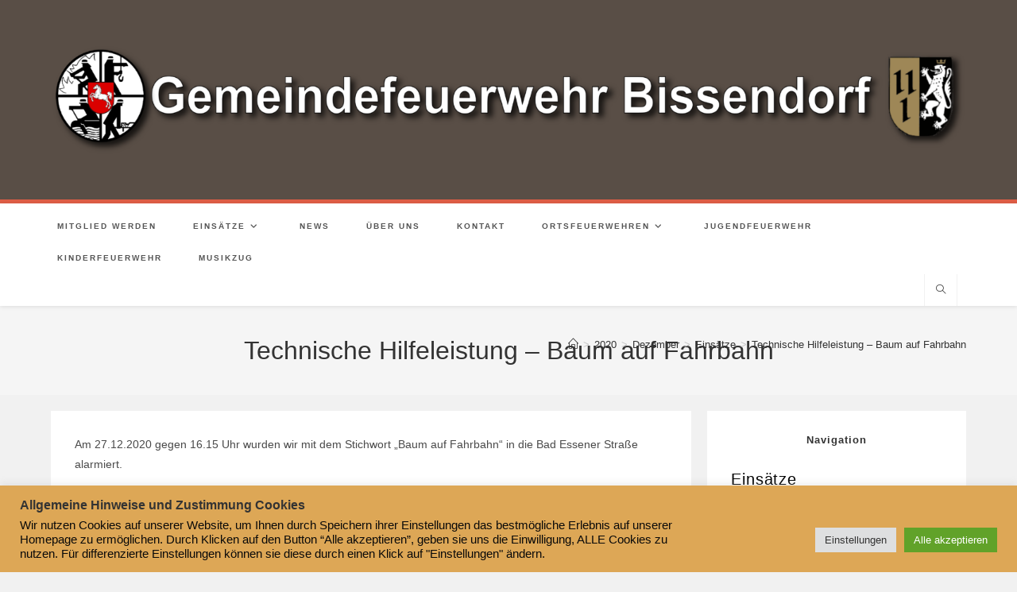

--- FILE ---
content_type: text/html; charset=UTF-8
request_url: https://gemeindefeuerwehr-bissendorf.de/2020/12/technische-hilfeleistung-baum-auf-fahrbahn-2/
body_size: 19750
content:
<!DOCTYPE html>
<html class="html" lang="de">
<head>
	<meta charset="UTF-8">
	<link rel="profile" href="https://gmpg.org/xfn/11">

	<meta name='robots' content='index, follow, max-image-preview:large, max-snippet:-1, max-video-preview:-1' />
<meta name="viewport" content="width=device-width, initial-scale=1">
	<!-- This site is optimized with the Yoast SEO plugin v26.8 - https://yoast.com/product/yoast-seo-wordpress/ -->
	<title>Technische Hilfeleistung - Baum auf Fahrbahn - Gemeindefeuerwehr Bissendorf</title>
	<link rel="canonical" href="https://gemeindefeuerwehr-bissendorf.de/2020/12/technische-hilfeleistung-baum-auf-fahrbahn-2/" />
	<meta property="og:locale" content="de_DE" />
	<meta property="og:type" content="article" />
	<meta property="og:title" content="Technische Hilfeleistung - Baum auf Fahrbahn - Gemeindefeuerwehr Bissendorf" />
	<meta property="og:description" content="Am 27.12.2020 gegen 16.15 Uhr wurden wir mit dem Stichwort &#8222;Baum auf Fahrbahn&#8220; in die Bad Essener Straße alarmiert. Dort eingetroffen, lag eine Tanne mit einem Durchmesser von ca. 20cm quer über der Fahrbahn.  Wir durchtrennten die Tanne mittels Bügelsäge, räumten diese zur Seite und fegten anschließend noch grob die Straße.  Nach circa 30 min [&hellip;]" />
	<meta property="og:url" content="https://gemeindefeuerwehr-bissendorf.de/2020/12/technische-hilfeleistung-baum-auf-fahrbahn-2/" />
	<meta property="og:site_name" content="Gemeindefeuerwehr Bissendorf" />
	<meta property="article:published_time" content="2020-12-27T11:40:28+00:00" />
	<meta property="article:modified_time" content="2023-03-22T18:17:32+00:00" />
	<meta name="author" content="admin" />
	<meta name="twitter:card" content="summary_large_image" />
	<meta name="twitter:label1" content="Verfasst von" />
	<meta name="twitter:data1" content="admin" />
	<script type="application/ld+json" class="yoast-schema-graph">{"@context":"https://schema.org","@graph":[{"@type":"Article","@id":"https://gemeindefeuerwehr-bissendorf.de/2020/12/technische-hilfeleistung-baum-auf-fahrbahn-2/#article","isPartOf":{"@id":"https://gemeindefeuerwehr-bissendorf.de/2020/12/technische-hilfeleistung-baum-auf-fahrbahn-2/"},"author":{"name":"admin","@id":"https://gemeindefeuerwehr-bissendorf.de/#/schema/person/6b8ba17c334661ce3f9c21999eb34bf9"},"headline":"Technische Hilfeleistung &#8211; Baum auf Fahrbahn","datePublished":"2020-12-27T11:40:28+00:00","dateModified":"2023-03-22T18:17:32+00:00","mainEntityOfPage":{"@id":"https://gemeindefeuerwehr-bissendorf.de/2020/12/technische-hilfeleistung-baum-auf-fahrbahn-2/"},"wordCount":77,"publisher":{"@id":"https://gemeindefeuerwehr-bissendorf.de/#organization"},"articleSection":["Einsätze","Einsätze 2020","Einsätze OF Schledehausen"],"inLanguage":"de"},{"@type":"WebPage","@id":"https://gemeindefeuerwehr-bissendorf.de/2020/12/technische-hilfeleistung-baum-auf-fahrbahn-2/","url":"https://gemeindefeuerwehr-bissendorf.de/2020/12/technische-hilfeleistung-baum-auf-fahrbahn-2/","name":"Technische Hilfeleistung - Baum auf Fahrbahn - Gemeindefeuerwehr Bissendorf","isPartOf":{"@id":"https://gemeindefeuerwehr-bissendorf.de/#website"},"datePublished":"2020-12-27T11:40:28+00:00","dateModified":"2023-03-22T18:17:32+00:00","breadcrumb":{"@id":"https://gemeindefeuerwehr-bissendorf.de/2020/12/technische-hilfeleistung-baum-auf-fahrbahn-2/#breadcrumb"},"inLanguage":"de","potentialAction":[{"@type":"ReadAction","target":["https://gemeindefeuerwehr-bissendorf.de/2020/12/technische-hilfeleistung-baum-auf-fahrbahn-2/"]}]},{"@type":"BreadcrumbList","@id":"https://gemeindefeuerwehr-bissendorf.de/2020/12/technische-hilfeleistung-baum-auf-fahrbahn-2/#breadcrumb","itemListElement":[{"@type":"ListItem","position":1,"name":"Startseite","item":"https://gemeindefeuerwehr-bissendorf.de/"},{"@type":"ListItem","position":2,"name":"Technische Hilfeleistung &#8211; Baum auf Fahrbahn"}]},{"@type":"WebSite","@id":"https://gemeindefeuerwehr-bissendorf.de/#website","url":"https://gemeindefeuerwehr-bissendorf.de/","name":"Gemeindefeuerwehr Bissendorf","description":"Hompage der Gemeindefeuerwehr Bissendorf","publisher":{"@id":"https://gemeindefeuerwehr-bissendorf.de/#organization"},"potentialAction":[{"@type":"SearchAction","target":{"@type":"EntryPoint","urlTemplate":"https://gemeindefeuerwehr-bissendorf.de/?s={search_term_string}"},"query-input":{"@type":"PropertyValueSpecification","valueRequired":true,"valueName":"search_term_string"}}],"inLanguage":"de"},{"@type":"Organization","@id":"https://gemeindefeuerwehr-bissendorf.de/#organization","name":"Feuerwehr Schledehausen","url":"https://gemeindefeuerwehr-bissendorf.de/","logo":{"@type":"ImageObject","inLanguage":"de","@id":"https://gemeindefeuerwehr-bissendorf.de/#/schema/logo/image/","url":"https://wp.feuerwehr-schledehausen.de/wp-content/uploads/2022/02/logo.png","contentUrl":"https://wp.feuerwehr-schledehausen.de/wp-content/uploads/2022/02/logo.png","width":650,"height":100,"caption":"Feuerwehr Schledehausen"},"image":{"@id":"https://gemeindefeuerwehr-bissendorf.de/#/schema/logo/image/"}},{"@type":"Person","@id":"https://gemeindefeuerwehr-bissendorf.de/#/schema/person/6b8ba17c334661ce3f9c21999eb34bf9","name":"admin","image":{"@type":"ImageObject","inLanguage":"de","@id":"https://gemeindefeuerwehr-bissendorf.de/#/schema/person/image/","url":"https://secure.gravatar.com/avatar/79f89c02964b0f4d970454a510c822cb437f9572dd18bdd6820fe5beb4cb5df7?s=96&d=mm&r=g","contentUrl":"https://secure.gravatar.com/avatar/79f89c02964b0f4d970454a510c822cb437f9572dd18bdd6820fe5beb4cb5df7?s=96&d=mm&r=g","caption":"admin"},"sameAs":["https://gemeindefeuerwehr-bissendorf.de"],"url":"https://gemeindefeuerwehr-bissendorf.de/author/gfbadmin/"}]}</script>
	<!-- / Yoast SEO plugin. -->


<link rel="alternate" type="application/rss+xml" title="Gemeindefeuerwehr Bissendorf &raquo; Feed" href="https://gemeindefeuerwehr-bissendorf.de/feed/" />
<link rel="alternate" type="application/rss+xml" title="Gemeindefeuerwehr Bissendorf &raquo; Kommentar-Feed" href="https://gemeindefeuerwehr-bissendorf.de/comments/feed/" />
<link rel="alternate" title="oEmbed (JSON)" type="application/json+oembed" href="https://gemeindefeuerwehr-bissendorf.de/wp-json/oembed/1.0/embed?url=https%3A%2F%2Fgemeindefeuerwehr-bissendorf.de%2F2020%2F12%2Ftechnische-hilfeleistung-baum-auf-fahrbahn-2%2F" />
<link rel="alternate" title="oEmbed (XML)" type="text/xml+oembed" href="https://gemeindefeuerwehr-bissendorf.de/wp-json/oembed/1.0/embed?url=https%3A%2F%2Fgemeindefeuerwehr-bissendorf.de%2F2020%2F12%2Ftechnische-hilfeleistung-baum-auf-fahrbahn-2%2F&#038;format=xml" />
<style id='wp-img-auto-sizes-contain-inline-css'>
img:is([sizes=auto i],[sizes^="auto," i]){contain-intrinsic-size:3000px 1500px}
/*# sourceURL=wp-img-auto-sizes-contain-inline-css */
</style>
<style id='wp-emoji-styles-inline-css'>

	img.wp-smiley, img.emoji {
		display: inline !important;
		border: none !important;
		box-shadow: none !important;
		height: 1em !important;
		width: 1em !important;
		margin: 0 0.07em !important;
		vertical-align: -0.1em !important;
		background: none !important;
		padding: 0 !important;
	}
/*# sourceURL=wp-emoji-styles-inline-css */
</style>
<style id='wp-block-library-inline-css'>
:root{--wp-block-synced-color:#7a00df;--wp-block-synced-color--rgb:122,0,223;--wp-bound-block-color:var(--wp-block-synced-color);--wp-editor-canvas-background:#ddd;--wp-admin-theme-color:#007cba;--wp-admin-theme-color--rgb:0,124,186;--wp-admin-theme-color-darker-10:#006ba1;--wp-admin-theme-color-darker-10--rgb:0,107,160.5;--wp-admin-theme-color-darker-20:#005a87;--wp-admin-theme-color-darker-20--rgb:0,90,135;--wp-admin-border-width-focus:2px}@media (min-resolution:192dpi){:root{--wp-admin-border-width-focus:1.5px}}.wp-element-button{cursor:pointer}:root .has-very-light-gray-background-color{background-color:#eee}:root .has-very-dark-gray-background-color{background-color:#313131}:root .has-very-light-gray-color{color:#eee}:root .has-very-dark-gray-color{color:#313131}:root .has-vivid-green-cyan-to-vivid-cyan-blue-gradient-background{background:linear-gradient(135deg,#00d084,#0693e3)}:root .has-purple-crush-gradient-background{background:linear-gradient(135deg,#34e2e4,#4721fb 50%,#ab1dfe)}:root .has-hazy-dawn-gradient-background{background:linear-gradient(135deg,#faaca8,#dad0ec)}:root .has-subdued-olive-gradient-background{background:linear-gradient(135deg,#fafae1,#67a671)}:root .has-atomic-cream-gradient-background{background:linear-gradient(135deg,#fdd79a,#004a59)}:root .has-nightshade-gradient-background{background:linear-gradient(135deg,#330968,#31cdcf)}:root .has-midnight-gradient-background{background:linear-gradient(135deg,#020381,#2874fc)}:root{--wp--preset--font-size--normal:16px;--wp--preset--font-size--huge:42px}.has-regular-font-size{font-size:1em}.has-larger-font-size{font-size:2.625em}.has-normal-font-size{font-size:var(--wp--preset--font-size--normal)}.has-huge-font-size{font-size:var(--wp--preset--font-size--huge)}.has-text-align-center{text-align:center}.has-text-align-left{text-align:left}.has-text-align-right{text-align:right}.has-fit-text{white-space:nowrap!important}#end-resizable-editor-section{display:none}.aligncenter{clear:both}.items-justified-left{justify-content:flex-start}.items-justified-center{justify-content:center}.items-justified-right{justify-content:flex-end}.items-justified-space-between{justify-content:space-between}.screen-reader-text{border:0;clip-path:inset(50%);height:1px;margin:-1px;overflow:hidden;padding:0;position:absolute;width:1px;word-wrap:normal!important}.screen-reader-text:focus{background-color:#ddd;clip-path:none;color:#444;display:block;font-size:1em;height:auto;left:5px;line-height:normal;padding:15px 23px 14px;text-decoration:none;top:5px;width:auto;z-index:100000}html :where(.has-border-color){border-style:solid}html :where([style*=border-top-color]){border-top-style:solid}html :where([style*=border-right-color]){border-right-style:solid}html :where([style*=border-bottom-color]){border-bottom-style:solid}html :where([style*=border-left-color]){border-left-style:solid}html :where([style*=border-width]){border-style:solid}html :where([style*=border-top-width]){border-top-style:solid}html :where([style*=border-right-width]){border-right-style:solid}html :where([style*=border-bottom-width]){border-bottom-style:solid}html :where([style*=border-left-width]){border-left-style:solid}html :where(img[class*=wp-image-]){height:auto;max-width:100%}:where(figure){margin:0 0 1em}html :where(.is-position-sticky){--wp-admin--admin-bar--position-offset:var(--wp-admin--admin-bar--height,0px)}@media screen and (max-width:600px){html :where(.is-position-sticky){--wp-admin--admin-bar--position-offset:0px}}

/*# sourceURL=wp-block-library-inline-css */
</style><style id='wp-block-heading-inline-css'>
h1:where(.wp-block-heading).has-background,h2:where(.wp-block-heading).has-background,h3:where(.wp-block-heading).has-background,h4:where(.wp-block-heading).has-background,h5:where(.wp-block-heading).has-background,h6:where(.wp-block-heading).has-background{padding:1.25em 2.375em}h1.has-text-align-left[style*=writing-mode]:where([style*=vertical-lr]),h1.has-text-align-right[style*=writing-mode]:where([style*=vertical-rl]),h2.has-text-align-left[style*=writing-mode]:where([style*=vertical-lr]),h2.has-text-align-right[style*=writing-mode]:where([style*=vertical-rl]),h3.has-text-align-left[style*=writing-mode]:where([style*=vertical-lr]),h3.has-text-align-right[style*=writing-mode]:where([style*=vertical-rl]),h4.has-text-align-left[style*=writing-mode]:where([style*=vertical-lr]),h4.has-text-align-right[style*=writing-mode]:where([style*=vertical-rl]),h5.has-text-align-left[style*=writing-mode]:where([style*=vertical-lr]),h5.has-text-align-right[style*=writing-mode]:where([style*=vertical-rl]),h6.has-text-align-left[style*=writing-mode]:where([style*=vertical-lr]),h6.has-text-align-right[style*=writing-mode]:where([style*=vertical-rl]){rotate:180deg}
/*# sourceURL=https://gemeindefeuerwehr-bissendorf.de/wp-includes/blocks/heading/style.min.css */
</style>
<style id='wp-block-latest-posts-inline-css'>
.wp-block-latest-posts{box-sizing:border-box}.wp-block-latest-posts.alignleft{margin-right:2em}.wp-block-latest-posts.alignright{margin-left:2em}.wp-block-latest-posts.wp-block-latest-posts__list{list-style:none}.wp-block-latest-posts.wp-block-latest-posts__list li{clear:both;overflow-wrap:break-word}.wp-block-latest-posts.is-grid{display:flex;flex-wrap:wrap}.wp-block-latest-posts.is-grid li{margin:0 1.25em 1.25em 0;width:100%}@media (min-width:600px){.wp-block-latest-posts.columns-2 li{width:calc(50% - .625em)}.wp-block-latest-posts.columns-2 li:nth-child(2n){margin-right:0}.wp-block-latest-posts.columns-3 li{width:calc(33.33333% - .83333em)}.wp-block-latest-posts.columns-3 li:nth-child(3n){margin-right:0}.wp-block-latest-posts.columns-4 li{width:calc(25% - .9375em)}.wp-block-latest-posts.columns-4 li:nth-child(4n){margin-right:0}.wp-block-latest-posts.columns-5 li{width:calc(20% - 1em)}.wp-block-latest-posts.columns-5 li:nth-child(5n){margin-right:0}.wp-block-latest-posts.columns-6 li{width:calc(16.66667% - 1.04167em)}.wp-block-latest-posts.columns-6 li:nth-child(6n){margin-right:0}}:root :where(.wp-block-latest-posts.is-grid){padding:0}:root :where(.wp-block-latest-posts.wp-block-latest-posts__list){padding-left:0}.wp-block-latest-posts__post-author,.wp-block-latest-posts__post-date{display:block;font-size:.8125em}.wp-block-latest-posts__post-excerpt,.wp-block-latest-posts__post-full-content{margin-bottom:1em;margin-top:.5em}.wp-block-latest-posts__featured-image a{display:inline-block}.wp-block-latest-posts__featured-image img{height:auto;max-width:100%;width:auto}.wp-block-latest-posts__featured-image.alignleft{float:left;margin-right:1em}.wp-block-latest-posts__featured-image.alignright{float:right;margin-left:1em}.wp-block-latest-posts__featured-image.aligncenter{margin-bottom:1em;text-align:center}
/*# sourceURL=https://gemeindefeuerwehr-bissendorf.de/wp-includes/blocks/latest-posts/style.min.css */
</style>
<style id='wp-block-group-inline-css'>
.wp-block-group{box-sizing:border-box}:where(.wp-block-group.wp-block-group-is-layout-constrained){position:relative}
/*# sourceURL=https://gemeindefeuerwehr-bissendorf.de/wp-includes/blocks/group/style.min.css */
</style>
<style id='wp-block-group-theme-inline-css'>
:where(.wp-block-group.has-background){padding:1.25em 2.375em}
/*# sourceURL=https://gemeindefeuerwehr-bissendorf.de/wp-includes/blocks/group/theme.min.css */
</style>
<style id='wp-block-paragraph-inline-css'>
.is-small-text{font-size:.875em}.is-regular-text{font-size:1em}.is-large-text{font-size:2.25em}.is-larger-text{font-size:3em}.has-drop-cap:not(:focus):first-letter{float:left;font-size:8.4em;font-style:normal;font-weight:100;line-height:.68;margin:.05em .1em 0 0;text-transform:uppercase}body.rtl .has-drop-cap:not(:focus):first-letter{float:none;margin-left:.1em}p.has-drop-cap.has-background{overflow:hidden}:root :where(p.has-background){padding:1.25em 2.375em}:where(p.has-text-color:not(.has-link-color)) a{color:inherit}p.has-text-align-left[style*="writing-mode:vertical-lr"],p.has-text-align-right[style*="writing-mode:vertical-rl"]{rotate:180deg}
/*# sourceURL=https://gemeindefeuerwehr-bissendorf.de/wp-includes/blocks/paragraph/style.min.css */
</style>
<style id='global-styles-inline-css'>
:root{--wp--preset--aspect-ratio--square: 1;--wp--preset--aspect-ratio--4-3: 4/3;--wp--preset--aspect-ratio--3-4: 3/4;--wp--preset--aspect-ratio--3-2: 3/2;--wp--preset--aspect-ratio--2-3: 2/3;--wp--preset--aspect-ratio--16-9: 16/9;--wp--preset--aspect-ratio--9-16: 9/16;--wp--preset--color--black: #000000;--wp--preset--color--cyan-bluish-gray: #abb8c3;--wp--preset--color--white: #ffffff;--wp--preset--color--pale-pink: #f78da7;--wp--preset--color--vivid-red: #cf2e2e;--wp--preset--color--luminous-vivid-orange: #ff6900;--wp--preset--color--luminous-vivid-amber: #fcb900;--wp--preset--color--light-green-cyan: #7bdcb5;--wp--preset--color--vivid-green-cyan: #00d084;--wp--preset--color--pale-cyan-blue: #8ed1fc;--wp--preset--color--vivid-cyan-blue: #0693e3;--wp--preset--color--vivid-purple: #9b51e0;--wp--preset--gradient--vivid-cyan-blue-to-vivid-purple: linear-gradient(135deg,rgb(6,147,227) 0%,rgb(155,81,224) 100%);--wp--preset--gradient--light-green-cyan-to-vivid-green-cyan: linear-gradient(135deg,rgb(122,220,180) 0%,rgb(0,208,130) 100%);--wp--preset--gradient--luminous-vivid-amber-to-luminous-vivid-orange: linear-gradient(135deg,rgb(252,185,0) 0%,rgb(255,105,0) 100%);--wp--preset--gradient--luminous-vivid-orange-to-vivid-red: linear-gradient(135deg,rgb(255,105,0) 0%,rgb(207,46,46) 100%);--wp--preset--gradient--very-light-gray-to-cyan-bluish-gray: linear-gradient(135deg,rgb(238,238,238) 0%,rgb(169,184,195) 100%);--wp--preset--gradient--cool-to-warm-spectrum: linear-gradient(135deg,rgb(74,234,220) 0%,rgb(151,120,209) 20%,rgb(207,42,186) 40%,rgb(238,44,130) 60%,rgb(251,105,98) 80%,rgb(254,248,76) 100%);--wp--preset--gradient--blush-light-purple: linear-gradient(135deg,rgb(255,206,236) 0%,rgb(152,150,240) 100%);--wp--preset--gradient--blush-bordeaux: linear-gradient(135deg,rgb(254,205,165) 0%,rgb(254,45,45) 50%,rgb(107,0,62) 100%);--wp--preset--gradient--luminous-dusk: linear-gradient(135deg,rgb(255,203,112) 0%,rgb(199,81,192) 50%,rgb(65,88,208) 100%);--wp--preset--gradient--pale-ocean: linear-gradient(135deg,rgb(255,245,203) 0%,rgb(182,227,212) 50%,rgb(51,167,181) 100%);--wp--preset--gradient--electric-grass: linear-gradient(135deg,rgb(202,248,128) 0%,rgb(113,206,126) 100%);--wp--preset--gradient--midnight: linear-gradient(135deg,rgb(2,3,129) 0%,rgb(40,116,252) 100%);--wp--preset--font-size--small: 13px;--wp--preset--font-size--medium: 20px;--wp--preset--font-size--large: 36px;--wp--preset--font-size--x-large: 42px;--wp--preset--spacing--20: 0.44rem;--wp--preset--spacing--30: 0.67rem;--wp--preset--spacing--40: 1rem;--wp--preset--spacing--50: 1.5rem;--wp--preset--spacing--60: 2.25rem;--wp--preset--spacing--70: 3.38rem;--wp--preset--spacing--80: 5.06rem;--wp--preset--shadow--natural: 6px 6px 9px rgba(0, 0, 0, 0.2);--wp--preset--shadow--deep: 12px 12px 50px rgba(0, 0, 0, 0.4);--wp--preset--shadow--sharp: 6px 6px 0px rgba(0, 0, 0, 0.2);--wp--preset--shadow--outlined: 6px 6px 0px -3px rgb(255, 255, 255), 6px 6px rgb(0, 0, 0);--wp--preset--shadow--crisp: 6px 6px 0px rgb(0, 0, 0);}:where(.is-layout-flex){gap: 0.5em;}:where(.is-layout-grid){gap: 0.5em;}body .is-layout-flex{display: flex;}.is-layout-flex{flex-wrap: wrap;align-items: center;}.is-layout-flex > :is(*, div){margin: 0;}body .is-layout-grid{display: grid;}.is-layout-grid > :is(*, div){margin: 0;}:where(.wp-block-columns.is-layout-flex){gap: 2em;}:where(.wp-block-columns.is-layout-grid){gap: 2em;}:where(.wp-block-post-template.is-layout-flex){gap: 1.25em;}:where(.wp-block-post-template.is-layout-grid){gap: 1.25em;}.has-black-color{color: var(--wp--preset--color--black) !important;}.has-cyan-bluish-gray-color{color: var(--wp--preset--color--cyan-bluish-gray) !important;}.has-white-color{color: var(--wp--preset--color--white) !important;}.has-pale-pink-color{color: var(--wp--preset--color--pale-pink) !important;}.has-vivid-red-color{color: var(--wp--preset--color--vivid-red) !important;}.has-luminous-vivid-orange-color{color: var(--wp--preset--color--luminous-vivid-orange) !important;}.has-luminous-vivid-amber-color{color: var(--wp--preset--color--luminous-vivid-amber) !important;}.has-light-green-cyan-color{color: var(--wp--preset--color--light-green-cyan) !important;}.has-vivid-green-cyan-color{color: var(--wp--preset--color--vivid-green-cyan) !important;}.has-pale-cyan-blue-color{color: var(--wp--preset--color--pale-cyan-blue) !important;}.has-vivid-cyan-blue-color{color: var(--wp--preset--color--vivid-cyan-blue) !important;}.has-vivid-purple-color{color: var(--wp--preset--color--vivid-purple) !important;}.has-black-background-color{background-color: var(--wp--preset--color--black) !important;}.has-cyan-bluish-gray-background-color{background-color: var(--wp--preset--color--cyan-bluish-gray) !important;}.has-white-background-color{background-color: var(--wp--preset--color--white) !important;}.has-pale-pink-background-color{background-color: var(--wp--preset--color--pale-pink) !important;}.has-vivid-red-background-color{background-color: var(--wp--preset--color--vivid-red) !important;}.has-luminous-vivid-orange-background-color{background-color: var(--wp--preset--color--luminous-vivid-orange) !important;}.has-luminous-vivid-amber-background-color{background-color: var(--wp--preset--color--luminous-vivid-amber) !important;}.has-light-green-cyan-background-color{background-color: var(--wp--preset--color--light-green-cyan) !important;}.has-vivid-green-cyan-background-color{background-color: var(--wp--preset--color--vivid-green-cyan) !important;}.has-pale-cyan-blue-background-color{background-color: var(--wp--preset--color--pale-cyan-blue) !important;}.has-vivid-cyan-blue-background-color{background-color: var(--wp--preset--color--vivid-cyan-blue) !important;}.has-vivid-purple-background-color{background-color: var(--wp--preset--color--vivid-purple) !important;}.has-black-border-color{border-color: var(--wp--preset--color--black) !important;}.has-cyan-bluish-gray-border-color{border-color: var(--wp--preset--color--cyan-bluish-gray) !important;}.has-white-border-color{border-color: var(--wp--preset--color--white) !important;}.has-pale-pink-border-color{border-color: var(--wp--preset--color--pale-pink) !important;}.has-vivid-red-border-color{border-color: var(--wp--preset--color--vivid-red) !important;}.has-luminous-vivid-orange-border-color{border-color: var(--wp--preset--color--luminous-vivid-orange) !important;}.has-luminous-vivid-amber-border-color{border-color: var(--wp--preset--color--luminous-vivid-amber) !important;}.has-light-green-cyan-border-color{border-color: var(--wp--preset--color--light-green-cyan) !important;}.has-vivid-green-cyan-border-color{border-color: var(--wp--preset--color--vivid-green-cyan) !important;}.has-pale-cyan-blue-border-color{border-color: var(--wp--preset--color--pale-cyan-blue) !important;}.has-vivid-cyan-blue-border-color{border-color: var(--wp--preset--color--vivid-cyan-blue) !important;}.has-vivid-purple-border-color{border-color: var(--wp--preset--color--vivid-purple) !important;}.has-vivid-cyan-blue-to-vivid-purple-gradient-background{background: var(--wp--preset--gradient--vivid-cyan-blue-to-vivid-purple) !important;}.has-light-green-cyan-to-vivid-green-cyan-gradient-background{background: var(--wp--preset--gradient--light-green-cyan-to-vivid-green-cyan) !important;}.has-luminous-vivid-amber-to-luminous-vivid-orange-gradient-background{background: var(--wp--preset--gradient--luminous-vivid-amber-to-luminous-vivid-orange) !important;}.has-luminous-vivid-orange-to-vivid-red-gradient-background{background: var(--wp--preset--gradient--luminous-vivid-orange-to-vivid-red) !important;}.has-very-light-gray-to-cyan-bluish-gray-gradient-background{background: var(--wp--preset--gradient--very-light-gray-to-cyan-bluish-gray) !important;}.has-cool-to-warm-spectrum-gradient-background{background: var(--wp--preset--gradient--cool-to-warm-spectrum) !important;}.has-blush-light-purple-gradient-background{background: var(--wp--preset--gradient--blush-light-purple) !important;}.has-blush-bordeaux-gradient-background{background: var(--wp--preset--gradient--blush-bordeaux) !important;}.has-luminous-dusk-gradient-background{background: var(--wp--preset--gradient--luminous-dusk) !important;}.has-pale-ocean-gradient-background{background: var(--wp--preset--gradient--pale-ocean) !important;}.has-electric-grass-gradient-background{background: var(--wp--preset--gradient--electric-grass) !important;}.has-midnight-gradient-background{background: var(--wp--preset--gradient--midnight) !important;}.has-small-font-size{font-size: var(--wp--preset--font-size--small) !important;}.has-medium-font-size{font-size: var(--wp--preset--font-size--medium) !important;}.has-large-font-size{font-size: var(--wp--preset--font-size--large) !important;}.has-x-large-font-size{font-size: var(--wp--preset--font-size--x-large) !important;}
/*# sourceURL=global-styles-inline-css */
</style>

<style id='classic-theme-styles-inline-css'>
/*! This file is auto-generated */
.wp-block-button__link{color:#fff;background-color:#32373c;border-radius:9999px;box-shadow:none;text-decoration:none;padding:calc(.667em + 2px) calc(1.333em + 2px);font-size:1.125em}.wp-block-file__button{background:#32373c;color:#fff;text-decoration:none}
/*# sourceURL=/wp-includes/css/classic-themes.min.css */
</style>
<link rel='stylesheet' id='contact-form-7-css' href='https://gemeindefeuerwehr-bissendorf.de/wp-content/plugins/contact-form-7/includes/css/styles.css?ver=6.1.4' media='all' />
<link rel='stylesheet' id='cookie-law-info-css' href='https://gemeindefeuerwehr-bissendorf.de/wp-content/plugins/cookie-law-info/legacy/public/css/cookie-law-info-public.css?ver=3.4.0' media='all' />
<link rel='stylesheet' id='cookie-law-info-gdpr-css' href='https://gemeindefeuerwehr-bissendorf.de/wp-content/plugins/cookie-law-info/legacy/public/css/cookie-law-info-gdpr.css?ver=3.4.0' media='all' />
<link rel='stylesheet' id='font-awesome-css' href='https://gemeindefeuerwehr-bissendorf.de/wp-content/themes/oceanwp/assets/fonts/fontawesome/css/all.min.css?ver=6.7.2' media='all' />
<link rel='stylesheet' id='simple-line-icons-css' href='https://gemeindefeuerwehr-bissendorf.de/wp-content/themes/oceanwp/assets/css/third/simple-line-icons.min.css?ver=2.4.0' media='all' />
<link rel='stylesheet' id='oceanwp-style-css' href='https://gemeindefeuerwehr-bissendorf.de/wp-content/themes/oceanwp/assets/css/style.min.css?ver=4.1.4' media='all' />
<link rel='stylesheet' id='oe-widgets-style-css' href='https://gemeindefeuerwehr-bissendorf.de/wp-content/plugins/ocean-extra/assets/css/widgets.css?ver=6.9' media='all' />
<link rel='stylesheet' id='oceanwp-custom-css' href='https://gemeindefeuerwehr-bissendorf.de/wp-content/uploads/oceanwp/custom-style.css?ver=6.9' media='all' />
<script src="https://gemeindefeuerwehr-bissendorf.de/wp-includes/js/jquery/jquery.min.js?ver=3.7.1" id="jquery-core-js"></script>
<script src="https://gemeindefeuerwehr-bissendorf.de/wp-includes/js/jquery/jquery-migrate.min.js?ver=3.4.1" id="jquery-migrate-js"></script>
<script id="cookie-law-info-js-extra">
var Cli_Data = {"nn_cookie_ids":[],"cookielist":[],"non_necessary_cookies":[],"ccpaEnabled":"","ccpaRegionBased":"","ccpaBarEnabled":"","strictlyEnabled":["necessary","obligatoire"],"ccpaType":"gdpr","js_blocking":"1","custom_integration":"","triggerDomRefresh":"","secure_cookies":""};
var cli_cookiebar_settings = {"animate_speed_hide":"500","animate_speed_show":"500","background":"#dda756","border":"#b1a6a6c2","border_on":"","button_1_button_colour":"#61a229","button_1_button_hover":"#4e8221","button_1_link_colour":"#fff","button_1_as_button":"1","button_1_new_win":"","button_2_button_colour":"#333","button_2_button_hover":"#292929","button_2_link_colour":"#444","button_2_as_button":"","button_2_hidebar":"","button_3_button_colour":"#dedfe0","button_3_button_hover":"#b2b2b3","button_3_link_colour":"#333333","button_3_as_button":"1","button_3_new_win":"","button_4_button_colour":"#dedfe0","button_4_button_hover":"#b2b2b3","button_4_link_colour":"#333333","button_4_as_button":"1","button_7_button_colour":"#61a229","button_7_button_hover":"#4e8221","button_7_link_colour":"#fff","button_7_as_button":"1","button_7_new_win":"","font_family":"inherit","header_fix":"","notify_animate_hide":"1","notify_animate_show":"","notify_div_id":"#cookie-law-info-bar","notify_position_horizontal":"right","notify_position_vertical":"bottom","scroll_close":"","scroll_close_reload":"","accept_close_reload":"","reject_close_reload":"","showagain_tab":"","showagain_background":"#fff","showagain_border":"#000","showagain_div_id":"#cookie-law-info-again","showagain_x_position":"100px","text":"#0a0a0a","show_once_yn":"","show_once":"10000","logging_on":"","as_popup":"","popup_overlay":"1","bar_heading_text":"Allgemeine Hinweise und Zustimmung Cookies","cookie_bar_as":"banner","popup_showagain_position":"bottom-right","widget_position":"left"};
var log_object = {"ajax_url":"https://gemeindefeuerwehr-bissendorf.de/wp-admin/admin-ajax.php"};
//# sourceURL=cookie-law-info-js-extra
</script>
<script src="https://gemeindefeuerwehr-bissendorf.de/wp-content/plugins/cookie-law-info/legacy/public/js/cookie-law-info-public.js?ver=3.4.0" id="cookie-law-info-js"></script>
<link rel="https://api.w.org/" href="https://gemeindefeuerwehr-bissendorf.de/wp-json/" /><link rel="alternate" title="JSON" type="application/json" href="https://gemeindefeuerwehr-bissendorf.de/wp-json/wp/v2/posts/1004" /><link rel="EditURI" type="application/rsd+xml" title="RSD" href="https://gemeindefeuerwehr-bissendorf.de/xmlrpc.php?rsd" />
<meta name="generator" content="WordPress 6.9" />
<link rel='shortlink' href='https://gemeindefeuerwehr-bissendorf.de/?p=1004' />
<link rel="icon" href="https://gemeindefeuerwehr-bissendorf.de/wp-content/uploads/2022/02/cropped-logo-32x32.png" sizes="32x32" />
<link rel="icon" href="https://gemeindefeuerwehr-bissendorf.de/wp-content/uploads/2022/02/cropped-logo-192x192.png" sizes="192x192" />
<link rel="apple-touch-icon" href="https://gemeindefeuerwehr-bissendorf.de/wp-content/uploads/2022/02/cropped-logo-180x180.png" />
<meta name="msapplication-TileImage" content="https://gemeindefeuerwehr-bissendorf.de/wp-content/uploads/2022/02/cropped-logo-270x270.png" />
<link rel='stylesheet' id='shariffcss-css' href='https://gemeindefeuerwehr-bissendorf.de/wp-content/plugins/shariff/css/shariff.min.css?ver=4.6.15' media='all' />
<link rel='stylesheet' id='cookie-law-info-table-css' href='https://gemeindefeuerwehr-bissendorf.de/wp-content/plugins/cookie-law-info/legacy/public/css/cookie-law-info-table.css?ver=3.4.0' media='all' />
</head>

<body class="wp-singular post-template-default single single-post postid-1004 single-format-standard wp-custom-logo wp-embed-responsive wp-theme-oceanwp oceanwp-theme dropdown-mobile separate-layout top-header-style default-breakpoint has-sidebar content-right-sidebar post-in-category-einsaetze post-in-category-einsaetze-2020 post-in-category-of-schledehausen has-breadcrumbs has-fixed-footer has-parallax-footer" itemscope="itemscope" itemtype="https://schema.org/Article">

	
	
	<div id="outer-wrap" class="site clr">

		<a class="skip-link screen-reader-text" href="#main">Zum Inhalt springen</a>

		
		<div id="wrap" class="clr">

			
			
<header id="site-header" class="top-header effect-ten clr" data-height="200" itemscope="itemscope" itemtype="https://schema.org/WPHeader" role="banner">

	
		
	<div class="header-bottom clr">
		<div class="container">
			

<div id="site-logo" class="clr" itemscope itemtype="https://schema.org/Brand" >

	
	<div id="site-logo-inner" class="clr">

		<a href="https://gemeindefeuerwehr-bissendorf.de/" class="custom-logo-link" rel="home"><img width="6705" height="881" src="https://gemeindefeuerwehr-bissendorf.de/wp-content/uploads/2023/02/Logo-Gemeindefeuerwehr-version-3-1.png" class="custom-logo" alt="Gemeindefeuerwehr Bissendorf" decoding="async" fetchpriority="high" srcset="https://gemeindefeuerwehr-bissendorf.de/wp-content/uploads/2023/02/Logo-Gemeindefeuerwehr-version-3-1.png 6705w, https://gemeindefeuerwehr-bissendorf.de/wp-content/uploads/2023/02/Logo-Gemeindefeuerwehr-version-3-1-300x39.png 300w, https://gemeindefeuerwehr-bissendorf.de/wp-content/uploads/2023/02/Logo-Gemeindefeuerwehr-version-3-1-1024x135.png 1024w, https://gemeindefeuerwehr-bissendorf.de/wp-content/uploads/2023/02/Logo-Gemeindefeuerwehr-version-3-1-768x101.png 768w, https://gemeindefeuerwehr-bissendorf.de/wp-content/uploads/2023/02/Logo-Gemeindefeuerwehr-version-3-1-1536x202.png 1536w, https://gemeindefeuerwehr-bissendorf.de/wp-content/uploads/2023/02/Logo-Gemeindefeuerwehr-version-3-1-2048x269.png 2048w" sizes="(max-width: 6705px) 100vw, 6705px" /></a>
	</div><!-- #site-logo-inner -->

	
	
</div><!-- #site-logo -->

		</div>
	</div>
	
<div class="header-top clr">

	
	<div id="site-header-inner" class="clr container">

		
		<div class="left clr">

			<div class="inner">

							<div id="site-navigation-wrap" class="clr">
			
			
			
			<nav id="site-navigation" class="navigation main-navigation clr" itemscope="itemscope" itemtype="https://schema.org/SiteNavigationElement" role="navigation" >

				<ul id="menu-navi" class="main-menu dropdown-menu sf-menu"><li id="menu-item-2996" class="menu-item menu-item-type-post_type menu-item-object-page menu-item-2996"><a href="https://gemeindefeuerwehr-bissendorf.de/mitglied-werden/" class="menu-link"><span class="text-wrap">Mitglied werden</span></a></li><li id="menu-item-2367" class="menu-item menu-item-type-custom menu-item-object-custom menu-item-has-children dropdown menu-item-2367"><a href="#" class="menu-link"><span class="text-wrap">Einsätze<i class="nav-arrow fa fa-angle-down" aria-hidden="true" role="img"></i></span></a>
<ul class="sub-menu">
	<li id="menu-item-5423" class="menu-item menu-item-type-taxonomy menu-item-object-category menu-item-5423"><a href="https://gemeindefeuerwehr-bissendorf.de/category/einsaetze/einsaetze-2026/" class="menu-link"><span class="text-wrap">Einsätze 2026</span></a></li>	<li id="menu-item-4984" class="menu-item menu-item-type-taxonomy menu-item-object-category menu-item-4984"><a href="https://gemeindefeuerwehr-bissendorf.de/category/einsaetze/einsaetze-2025/" class="menu-link"><span class="text-wrap">Einsätze 2025</span></a></li>	<li id="menu-item-3910" class="menu-item menu-item-type-taxonomy menu-item-object-category menu-item-3910"><a href="https://gemeindefeuerwehr-bissendorf.de/category/einsaetze/einsaetze-2024/" class="menu-link"><span class="text-wrap">Einsätze 2024</span></a></li>	<li id="menu-item-2365" class="menu-item menu-item-type-taxonomy menu-item-object-category menu-item-2365"><a href="https://gemeindefeuerwehr-bissendorf.de/category/einsaetze/einsaetze-2023/" class="menu-link"><span class="text-wrap">Einsätze 2023</span></a></li></ul>
</li><li id="menu-item-1052" class="menu-item menu-item-type-taxonomy menu-item-object-category menu-item-1052"><a href="https://gemeindefeuerwehr-bissendorf.de/category/news/" class="menu-link"><span class="text-wrap">News</span></a></li><li id="menu-item-2339" class="menu-item menu-item-type-post_type menu-item-object-page menu-item-2339"><a href="https://gemeindefeuerwehr-bissendorf.de/ueber-uns/" class="menu-link"><span class="text-wrap">Über Uns</span></a></li><li id="menu-item-2429" class="menu-item menu-item-type-post_type menu-item-object-page menu-item-2429"><a href="https://gemeindefeuerwehr-bissendorf.de/kontakt/" class="menu-link"><span class="text-wrap">Kontakt</span></a></li><li id="menu-item-2430" class="menu-item menu-item-type-custom menu-item-object-custom menu-item-has-children dropdown menu-item-2430"><a href="#" class="menu-link"><span class="text-wrap">Ortsfeuerwehren<i class="nav-arrow fa fa-angle-down" aria-hidden="true" role="img"></i></span></a>
<ul class="sub-menu">
	<li id="menu-item-2318" class="menu-item menu-item-type-post_type menu-item-object-page menu-item-has-children dropdown menu-item-2318"><a href="https://gemeindefeuerwehr-bissendorf.de/bissendorf/" class="menu-link"><span class="text-wrap">Bissendorf<i class="nav-arrow fa fa-angle-right" aria-hidden="true" role="img"></i></span></a>
	<ul class="sub-menu">
		<li id="menu-item-2405" class="menu-item menu-item-type-post_type menu-item-object-page menu-item-2405"><a href="https://gemeindefeuerwehr-bissendorf.de/bissendorf/ueber-uns/" class="menu-link"><span class="text-wrap">Über uns</span></a></li>		<li id="menu-item-2407" class="menu-item menu-item-type-post_type menu-item-object-page menu-item-2407"><a href="https://gemeindefeuerwehr-bissendorf.de/bissendorf/fahrzeuge/" class="menu-link"><span class="text-wrap">Fahrzeuge</span></a></li>		<li id="menu-item-2406" class="menu-item menu-item-type-post_type menu-item-object-page menu-item-2406"><a href="https://gemeindefeuerwehr-bissendorf.de/bissendorf/feuerwehrhaus/" class="menu-link"><span class="text-wrap">Feuerwehrhaus</span></a></li>		<li id="menu-item-4560" class="menu-item menu-item-type-post_type menu-item-object-page menu-item-4560"><a href="https://gemeindefeuerwehr-bissendorf.de/bissendorf/neubau-feuerwehrhaus/" class="menu-link"><span class="text-wrap">Neubau Feuerwehrhaus</span></a></li>	</ul>
</li>	<li id="menu-item-2319" class="menu-item menu-item-type-post_type menu-item-object-page menu-item-has-children dropdown menu-item-2319"><a href="https://gemeindefeuerwehr-bissendorf.de/ellerbeck/" class="menu-link"><span class="text-wrap">Ellerbeck<i class="nav-arrow fa fa-angle-right" aria-hidden="true" role="img"></i></span></a>
	<ul class="sub-menu">
		<li id="menu-item-2402" class="menu-item menu-item-type-post_type menu-item-object-page menu-item-2402"><a href="https://gemeindefeuerwehr-bissendorf.de/ellerbeck/ueber-uns/" class="menu-link"><span class="text-wrap">Über uns</span></a></li>		<li id="menu-item-2404" class="menu-item menu-item-type-post_type menu-item-object-page menu-item-2404"><a href="https://gemeindefeuerwehr-bissendorf.de/ellerbeck/fahrzeuge/" class="menu-link"><span class="text-wrap">Fahrzeuge</span></a></li>		<li id="menu-item-2403" class="menu-item menu-item-type-post_type menu-item-object-page menu-item-2403"><a href="https://gemeindefeuerwehr-bissendorf.de/ellerbeck/feuerwehrhaus/" class="menu-link"><span class="text-wrap">Feuerwehrhaus</span></a></li>	</ul>
</li>	<li id="menu-item-2320" class="menu-item menu-item-type-post_type menu-item-object-page menu-item-has-children dropdown menu-item-2320"><a href="https://gemeindefeuerwehr-bissendorf.de/jeggen/" class="menu-link"><span class="text-wrap">Jeggen<i class="nav-arrow fa fa-angle-right" aria-hidden="true" role="img"></i></span></a>
	<ul class="sub-menu">
		<li id="menu-item-2400" class="menu-item menu-item-type-post_type menu-item-object-page menu-item-2400"><a href="https://gemeindefeuerwehr-bissendorf.de/jeggen/ueber-uns/" class="menu-link"><span class="text-wrap">Über uns</span></a></li>		<li id="menu-item-2401" class="menu-item menu-item-type-post_type menu-item-object-page menu-item-2401"><a href="https://gemeindefeuerwehr-bissendorf.de/jeggen/fahrzeuge/" class="menu-link"><span class="text-wrap">Fahrzeuge</span></a></li>		<li id="menu-item-2399" class="menu-item menu-item-type-post_type menu-item-object-page menu-item-2399"><a href="https://gemeindefeuerwehr-bissendorf.de/jeggen/feuerwehrhaus/" class="menu-link"><span class="text-wrap">Feuerwehrhaus</span></a></li>	</ul>
</li>	<li id="menu-item-2321" class="menu-item menu-item-type-post_type menu-item-object-page menu-item-has-children dropdown menu-item-2321"><a href="https://gemeindefeuerwehr-bissendorf.de/schledehausen/" class="menu-link"><span class="text-wrap">Schledehausen<i class="nav-arrow fa fa-angle-right" aria-hidden="true" role="img"></i></span></a>
	<ul class="sub-menu">
		<li id="menu-item-5392" class="menu-item menu-item-type-post_type menu-item-object-page menu-item-5392"><a href="https://gemeindefeuerwehr-bissendorf.de/schledehausen/150-jahre/" class="menu-link"><span class="text-wrap">150 Jahre OF Schledehausen</span></a></li>		<li id="menu-item-2411" class="menu-item menu-item-type-post_type menu-item-object-page menu-item-2411"><a href="https://gemeindefeuerwehr-bissendorf.de/schledehausen/ueber-uns/" class="menu-link"><span class="text-wrap">Über uns</span></a></li>		<li id="menu-item-2409" class="menu-item menu-item-type-post_type menu-item-object-page menu-item-2409"><a href="https://gemeindefeuerwehr-bissendorf.de/schledehausen/fahrzeuge/" class="menu-link"><span class="text-wrap">Fahrzeuge</span></a></li>		<li id="menu-item-2410" class="menu-item menu-item-type-post_type menu-item-object-page menu-item-2410"><a href="https://gemeindefeuerwehr-bissendorf.de/schledehausen/feuerwehrhaus/" class="menu-link"><span class="text-wrap">Feuerwehrhaus</span></a></li>	</ul>
</li></ul>
</li><li id="menu-item-2323" class="menu-item menu-item-type-post_type menu-item-object-page menu-item-2323"><a href="https://gemeindefeuerwehr-bissendorf.de/jugendfeuerwehr/" class="menu-link"><span class="text-wrap">Jugendfeuerwehr</span></a></li><li id="menu-item-2322" class="menu-item menu-item-type-post_type menu-item-object-page menu-item-2322"><a href="https://gemeindefeuerwehr-bissendorf.de/kinderfeuerwehr/" class="menu-link"><span class="text-wrap">Kinderfeuerwehr</span></a></li><li id="menu-item-2324" class="menu-item menu-item-type-post_type menu-item-object-page menu-item-2324"><a href="https://gemeindefeuerwehr-bissendorf.de/musikzug/" class="menu-link"><span class="text-wrap">Musikzug</span></a></li></ul>
			</nav><!-- #site-navigation -->

			
			
					</div><!-- #site-navigation-wrap -->
			
		
	
				
	
	<div class="oceanwp-mobile-menu-icon clr mobile-right">

		
		
		
		<a href="https://gemeindefeuerwehr-bissendorf.de/#mobile-menu-toggle" class="mobile-menu"  aria-label="Mobiles Menü">
							<i class="fa fa-bars" aria-hidden="true"></i>
								<span class="oceanwp-text">Menü</span>
				<span class="oceanwp-close-text">Schließen</span>
						</a>

		
		
		
	</div><!-- #oceanwp-mobile-menu-navbar -->

	

			</div>

		</div>

		<div class="right clr">

			<div class="inner">

				<div id="search-toggle"><a href="https://gemeindefeuerwehr-bissendorf.de/#" class="site-search-toggle search-dropdown-toggle" aria-label="Website durchsuchen"><i class=" icon-magnifier" aria-hidden="true" role="img"></i></a></div>
<div id="searchform-dropdown" class="header-searchform-wrap clr" >
	
<form aria-label="Diese Website durchsuchen" role="search" method="get" class="searchform" action="https://gemeindefeuerwehr-bissendorf.de/">	
	<input aria-label="Suchabfrage eingeben" type="search" id="ocean-search-form-1" class="field" autocomplete="off" placeholder="Suchen" name="s">
		</form>
</div><!-- #searchform-dropdown -->

			</div>

		</div>

	</div><!-- #site-header-inner -->

	
<div id="mobile-dropdown" class="clr" >

	<nav class="clr" itemscope="itemscope" itemtype="https://schema.org/SiteNavigationElement">

		<ul id="menu-navi-1" class="menu"><li class="menu-item menu-item-type-post_type menu-item-object-page menu-item-2996"><a href="https://gemeindefeuerwehr-bissendorf.de/mitglied-werden/">Mitglied werden</a></li>
<li class="menu-item menu-item-type-custom menu-item-object-custom menu-item-has-children menu-item-2367"><a href="#">Einsätze</a>
<ul class="sub-menu">
	<li class="menu-item menu-item-type-taxonomy menu-item-object-category menu-item-5423"><a href="https://gemeindefeuerwehr-bissendorf.de/category/einsaetze/einsaetze-2026/">Einsätze 2026</a></li>
	<li class="menu-item menu-item-type-taxonomy menu-item-object-category menu-item-4984"><a href="https://gemeindefeuerwehr-bissendorf.de/category/einsaetze/einsaetze-2025/">Einsätze 2025</a></li>
	<li class="menu-item menu-item-type-taxonomy menu-item-object-category menu-item-3910"><a href="https://gemeindefeuerwehr-bissendorf.de/category/einsaetze/einsaetze-2024/">Einsätze 2024</a></li>
	<li class="menu-item menu-item-type-taxonomy menu-item-object-category menu-item-2365"><a href="https://gemeindefeuerwehr-bissendorf.de/category/einsaetze/einsaetze-2023/">Einsätze 2023</a></li>
</ul>
</li>
<li class="menu-item menu-item-type-taxonomy menu-item-object-category menu-item-1052"><a href="https://gemeindefeuerwehr-bissendorf.de/category/news/">News</a></li>
<li class="menu-item menu-item-type-post_type menu-item-object-page menu-item-2339"><a href="https://gemeindefeuerwehr-bissendorf.de/ueber-uns/">Über Uns</a></li>
<li class="menu-item menu-item-type-post_type menu-item-object-page menu-item-2429"><a href="https://gemeindefeuerwehr-bissendorf.de/kontakt/">Kontakt</a></li>
<li class="menu-item menu-item-type-custom menu-item-object-custom menu-item-has-children menu-item-2430"><a href="#">Ortsfeuerwehren</a>
<ul class="sub-menu">
	<li class="menu-item menu-item-type-post_type menu-item-object-page menu-item-has-children menu-item-2318"><a href="https://gemeindefeuerwehr-bissendorf.de/bissendorf/">Bissendorf</a>
	<ul class="sub-menu">
		<li class="menu-item menu-item-type-post_type menu-item-object-page menu-item-2405"><a href="https://gemeindefeuerwehr-bissendorf.de/bissendorf/ueber-uns/">Über uns</a></li>
		<li class="menu-item menu-item-type-post_type menu-item-object-page menu-item-2407"><a href="https://gemeindefeuerwehr-bissendorf.de/bissendorf/fahrzeuge/">Fahrzeuge</a></li>
		<li class="menu-item menu-item-type-post_type menu-item-object-page menu-item-2406"><a href="https://gemeindefeuerwehr-bissendorf.de/bissendorf/feuerwehrhaus/">Feuerwehrhaus</a></li>
		<li class="menu-item menu-item-type-post_type menu-item-object-page menu-item-4560"><a href="https://gemeindefeuerwehr-bissendorf.de/bissendorf/neubau-feuerwehrhaus/">Neubau Feuerwehrhaus</a></li>
	</ul>
</li>
	<li class="menu-item menu-item-type-post_type menu-item-object-page menu-item-has-children menu-item-2319"><a href="https://gemeindefeuerwehr-bissendorf.de/ellerbeck/">Ellerbeck</a>
	<ul class="sub-menu">
		<li class="menu-item menu-item-type-post_type menu-item-object-page menu-item-2402"><a href="https://gemeindefeuerwehr-bissendorf.de/ellerbeck/ueber-uns/">Über uns</a></li>
		<li class="menu-item menu-item-type-post_type menu-item-object-page menu-item-2404"><a href="https://gemeindefeuerwehr-bissendorf.de/ellerbeck/fahrzeuge/">Fahrzeuge</a></li>
		<li class="menu-item menu-item-type-post_type menu-item-object-page menu-item-2403"><a href="https://gemeindefeuerwehr-bissendorf.de/ellerbeck/feuerwehrhaus/">Feuerwehrhaus</a></li>
	</ul>
</li>
	<li class="menu-item menu-item-type-post_type menu-item-object-page menu-item-has-children menu-item-2320"><a href="https://gemeindefeuerwehr-bissendorf.de/jeggen/">Jeggen</a>
	<ul class="sub-menu">
		<li class="menu-item menu-item-type-post_type menu-item-object-page menu-item-2400"><a href="https://gemeindefeuerwehr-bissendorf.de/jeggen/ueber-uns/">Über uns</a></li>
		<li class="menu-item menu-item-type-post_type menu-item-object-page menu-item-2401"><a href="https://gemeindefeuerwehr-bissendorf.de/jeggen/fahrzeuge/">Fahrzeuge</a></li>
		<li class="menu-item menu-item-type-post_type menu-item-object-page menu-item-2399"><a href="https://gemeindefeuerwehr-bissendorf.de/jeggen/feuerwehrhaus/">Feuerwehrhaus</a></li>
	</ul>
</li>
	<li class="menu-item menu-item-type-post_type menu-item-object-page menu-item-has-children menu-item-2321"><a href="https://gemeindefeuerwehr-bissendorf.de/schledehausen/">Schledehausen</a>
	<ul class="sub-menu">
		<li class="menu-item menu-item-type-post_type menu-item-object-page menu-item-5392"><a href="https://gemeindefeuerwehr-bissendorf.de/schledehausen/150-jahre/">150 Jahre OF Schledehausen</a></li>
		<li class="menu-item menu-item-type-post_type menu-item-object-page menu-item-2411"><a href="https://gemeindefeuerwehr-bissendorf.de/schledehausen/ueber-uns/">Über uns</a></li>
		<li class="menu-item menu-item-type-post_type menu-item-object-page menu-item-2409"><a href="https://gemeindefeuerwehr-bissendorf.de/schledehausen/fahrzeuge/">Fahrzeuge</a></li>
		<li class="menu-item menu-item-type-post_type menu-item-object-page menu-item-2410"><a href="https://gemeindefeuerwehr-bissendorf.de/schledehausen/feuerwehrhaus/">Feuerwehrhaus</a></li>
	</ul>
</li>
</ul>
</li>
<li class="menu-item menu-item-type-post_type menu-item-object-page menu-item-2323"><a href="https://gemeindefeuerwehr-bissendorf.de/jugendfeuerwehr/">Jugendfeuerwehr</a></li>
<li class="menu-item menu-item-type-post_type menu-item-object-page menu-item-2322"><a href="https://gemeindefeuerwehr-bissendorf.de/kinderfeuerwehr/">Kinderfeuerwehr</a></li>
<li class="menu-item menu-item-type-post_type menu-item-object-page menu-item-2324"><a href="https://gemeindefeuerwehr-bissendorf.de/musikzug/">Musikzug</a></li>
</ul>
<div id="mobile-menu-search" class="clr">
	<form aria-label="Diese Website durchsuchen" method="get" action="https://gemeindefeuerwehr-bissendorf.de/" class="mobile-searchform">
		<input aria-label="Suchabfrage eingeben" value="" class="field" id="ocean-mobile-search-2" type="search" name="s" autocomplete="off" placeholder="Suchen" />
		<button aria-label="Suche abschicken" type="submit" class="searchform-submit">
			<i class=" icon-magnifier" aria-hidden="true" role="img"></i>		</button>
					</form>
</div><!-- .mobile-menu-search -->

	</nav>

</div>

	
</div><!-- .header-top -->


		
		
</header><!-- #site-header -->


			
			<main id="main" class="site-main clr"  role="main">

				

<header class="page-header">

	
	<div class="container clr page-header-inner">

		
			<h1 class="page-header-title clr" itemprop="headline">Technische Hilfeleistung &#8211; Baum auf Fahrbahn</h1>

			
		
		<nav role="navigation" aria-label="Brotkrümelnavigation" class="site-breadcrumbs clr position-"><ol class="trail-items" itemscope itemtype="http://schema.org/BreadcrumbList"><meta name="numberOfItems" content="5" /><meta name="itemListOrder" content="Ascending" /><li class="trail-item trail-begin" itemprop="itemListElement" itemscope itemtype="https://schema.org/ListItem"><a href="https://gemeindefeuerwehr-bissendorf.de" rel="home" aria-label="Start" itemprop="item"><span itemprop="name"><i class=" icon-home" aria-hidden="true" role="img"></i><span class="breadcrumb-home has-icon">Start</span></span></a><span class="breadcrumb-sep">></span><meta itemprop="position" content="1" /></li><li class="trail-item" itemprop="itemListElement" itemscope itemtype="https://schema.org/ListItem"><a href="https://gemeindefeuerwehr-bissendorf.de/2020/" itemprop="item"><span itemprop="name">2020</span></a><span class="breadcrumb-sep">></span><meta itemprop="position" content="2" /></li><li class="trail-item" itemprop="itemListElement" itemscope itemtype="https://schema.org/ListItem"><a href="https://gemeindefeuerwehr-bissendorf.de/2020/12/" itemprop="item"><span itemprop="name">Dezember</span></a><span class="breadcrumb-sep">></span><meta itemprop="position" content="3" /></li><li class="trail-item" itemprop="itemListElement" itemscope itemtype="https://schema.org/ListItem"><a href="https://gemeindefeuerwehr-bissendorf.de/category/einsaetze/" itemprop="item"><span itemprop="name">Einsätze</span></a><span class="breadcrumb-sep">></span><meta itemprop="position" content="4" /></li><li class="trail-item trail-end" itemprop="itemListElement" itemscope itemtype="https://schema.org/ListItem"><span itemprop="name"><a href="https://gemeindefeuerwehr-bissendorf.de/2020/12/technische-hilfeleistung-baum-auf-fahrbahn-2/">Technische Hilfeleistung &#8211; Baum auf Fahrbahn</a></span><meta itemprop="position" content="5" /></li></ol></nav>
	</div><!-- .page-header-inner -->

	
	
</header><!-- .page-header -->


	
	<div id="content-wrap" class="container clr">

		
		<div id="primary" class="content-area clr">

			
			<div id="content" class="site-content clr">

				
				
<article id="post-1004">

	

<div class="entry-content clr" itemprop="text">
	<p>Am 27.12.2020 gegen 16.15 Uhr wurden wir mit dem Stichwort &#8222;Baum auf Fahrbahn&#8220; in die Bad Essener Straße alarmiert.</p>
<p><span id="more-1004"></span></p>
<p>Dort eingetroffen, lag eine Tanne mit einem Durchmesser von ca. 20cm quer über der Fahrbahn. </p>
<p>Wir durchtrennten die Tanne mittels Bügelsäge, räumten diese zur Seite und fegten anschließend noch grob die Straße. </p>
<p>Nach circa 30 min war der Einsatz für uns beendet und wir konnten wieder Einfahrt melden. </p>
<div class="shariff shariff-align-flex-start shariff-widget-align-flex-start" data-url="https%3A%2F%2Fgemeindefeuerwehr-bissendorf.de%2F2020%2F12%2Ftechnische-hilfeleistung-baum-auf-fahrbahn-2%2F" data-timestamp="1679512652" data-backendurl="https://gemeindefeuerwehr-bissendorf.de/wp-json/shariff/v1/share_counts?"><div class="ShariffHeadline">Teile diesen Beitrag auf:</div><ul class="shariff-buttons theme-round orientation-horizontal buttonsize-medium"><li class="shariff-button facebook shariff-nocustomcolor" style="background-color:#4273c8"><a href="https://www.facebook.com/sharer/sharer.php?u=https%3A%2F%2Fgemeindefeuerwehr-bissendorf.de%2F2020%2F12%2Ftechnische-hilfeleistung-baum-auf-fahrbahn-2%2F" title="Bei Facebook teilen" aria-label="Bei Facebook teilen" role="button" rel="nofollow" class="shariff-link" style="; background-color:#3b5998; color:#fff" target="_blank"><span class="shariff-icon" style=""><svg width="32px" height="20px" xmlns="http://www.w3.org/2000/svg" viewBox="0 0 18 32"><path fill="#3b5998" d="M17.1 0.2v4.7h-2.8q-1.5 0-2.1 0.6t-0.5 1.9v3.4h5.2l-0.7 5.3h-4.5v13.6h-5.5v-13.6h-4.5v-5.3h4.5v-3.9q0-3.3 1.9-5.2t5-1.8q2.6 0 4.1 0.2z"/></svg></span></a></li><li class="shariff-button twitter shariff-nocustomcolor" style="background-color:#595959"><a href="https://twitter.com/share?url=https%3A%2F%2Fgemeindefeuerwehr-bissendorf.de%2F2020%2F12%2Ftechnische-hilfeleistung-baum-auf-fahrbahn-2%2F&text=Technische%20Hilfeleistung%20%E2%80%93%20Baum%20auf%20Fahrbahn" title="Bei X teilen" aria-label="Bei X teilen" role="button" rel="noopener nofollow" class="shariff-link" style="; background-color:#000; color:#fff" target="_blank"><span class="shariff-icon" style=""><svg width="32px" height="20px" xmlns="http://www.w3.org/2000/svg" viewBox="0 0 24 24"><path fill="#000" d="M14.258 10.152L23.176 0h-2.113l-7.747 8.813L7.133 0H0l9.352 13.328L0 23.973h2.113l8.176-9.309 6.531 9.309h7.133zm-2.895 3.293l-.949-1.328L2.875 1.56h3.246l6.086 8.523.945 1.328 7.91 11.078h-3.246zm0 0"/></svg></span></a></li><li class="shariff-button whatsapp shariff-nocustomcolor" style="background-color:#5cbe4a"><a href="https://api.whatsapp.com/send?text=https%3A%2F%2Fgemeindefeuerwehr-bissendorf.de%2F2020%2F12%2Ftechnische-hilfeleistung-baum-auf-fahrbahn-2%2F%20Technische%20Hilfeleistung%20%E2%80%93%20Baum%20auf%20Fahrbahn" title="Bei Whatsapp teilen" aria-label="Bei Whatsapp teilen" role="button" rel="noopener nofollow" class="shariff-link" style="; background-color:#34af23; color:#fff" target="_blank"><span class="shariff-icon" style=""><svg width="32px" height="20px" xmlns="http://www.w3.org/2000/svg" viewBox="0 0 32 32"><path fill="#34af23" d="M17.6 17.4q0.2 0 1.7 0.8t1.6 0.9q0 0.1 0 0.3 0 0.6-0.3 1.4-0.3 0.7-1.3 1.2t-1.8 0.5q-1 0-3.4-1.1-1.7-0.8-3-2.1t-2.6-3.3q-1.3-1.9-1.3-3.5v-0.1q0.1-1.6 1.3-2.8 0.4-0.4 0.9-0.4 0.1 0 0.3 0t0.3 0q0.3 0 0.5 0.1t0.3 0.5q0.1 0.4 0.6 1.6t0.4 1.3q0 0.4-0.6 1t-0.6 0.8q0 0.1 0.1 0.3 0.6 1.3 1.8 2.4 1 0.9 2.7 1.8 0.2 0.1 0.4 0.1 0.3 0 1-0.9t0.9-0.9zM14 26.9q2.3 0 4.3-0.9t3.6-2.4 2.4-3.6 0.9-4.3-0.9-4.3-2.4-3.6-3.6-2.4-4.3-0.9-4.3 0.9-3.6 2.4-2.4 3.6-0.9 4.3q0 3.6 2.1 6.6l-1.4 4.2 4.3-1.4q2.8 1.9 6.2 1.9zM14 2.2q2.7 0 5.2 1.1t4.3 2.9 2.9 4.3 1.1 5.2-1.1 5.2-2.9 4.3-4.3 2.9-5.2 1.1q-3.5 0-6.5-1.7l-7.4 2.4 2.4-7.2q-1.9-3.2-1.9-6.9 0-2.7 1.1-5.2t2.9-4.3 4.3-2.9 5.2-1.1z"/></svg></span></a></li><li class="shariff-button telegram shariff-nocustomcolor" style="background-color:#4084A6"><a href="https://telegram.me/share/url?url=https%3A%2F%2Fgemeindefeuerwehr-bissendorf.de%2F2020%2F12%2Ftechnische-hilfeleistung-baum-auf-fahrbahn-2%2F&text=Technische%20Hilfeleistung%20%E2%80%93%20Baum%20auf%20Fahrbahn" title="Bei Telegram teilen" aria-label="Bei Telegram teilen" role="button" rel="noopener nofollow" class="shariff-link" style="; background-color:#0088cc; color:#fff" target="_blank"><span class="shariff-icon" style=""><svg width="32px" height="20px" xmlns="http://www.w3.org/2000/svg" viewBox="0 0 32 32"><path fill="#0088cc" d="M30.8 6.5l-4.5 21.4c-.3 1.5-1.2 1.9-2.5 1.2L16.9 24l-3.3 3.2c-.4.4-.7.7-1.4.7l.5-7L25.5 9.2c.6-.5-.1-.8-.9-.3l-15.8 10L2 16.7c-1.5-.5-1.5-1.5.3-2.2L28.9 4.3c1.3-.5 2.3.3 1.9 2.2z"/></svg></span></a></li><li class="shariff-button threema shariff-nocustomcolor shariff-mobile" style="background-color:#4fbc24"><a href="threema://compose?text=Technische%20Hilfeleistung%20%E2%80%93%20Baum%20auf%20Fahrbahn%20https%3A%2F%2Fgemeindefeuerwehr-bissendorf.de%2F2020%2F12%2Ftechnische-hilfeleistung-baum-auf-fahrbahn-2%2F" title="Bei Threema teilen" aria-label="Bei Threema teilen" role="button" rel="noopener nofollow" class="shariff-link" style="; background-color:#1f1f1f; color:#fff" target="_blank"><span class="shariff-icon" style=""><svg width="32px" height="20px" xmlns="http://www.w3.org/2000/svg" viewBox="0 0 32 32"><path fill="#1f1f1f" d="M30.8 10.9c-0.3-1.4-0.9-2.6-1.8-3.8-2-2.6-5.5-4.5-9.4-5.2-1.3-0.2-1.9-0.3-3.5-0.3s-2.2 0-3.5 0.3c-4 0.7-7.4 2.6-9.4 5.2-0.9 1.2-1.5 2.4-1.8 3.8-0.1 0.5-0.2 1.2-0.2 1.6 0 0.4 0.1 1.1 0.2 1.6 0.4 1.9 1.3 3.4 2.9 5 0.8 0.8 0.8 0.8 0.7 1.3 0 0.6-0.5 1.6-1.7 3.6-0.3 0.5-0.5 0.9-0.5 0.9 0 0.1 0.1 0.1 0.5 0 0.8-0.2 2.3-0.6 5.6-1.6 1.1-0.3 1.3-0.4 2.3-0.4 0.8 0 1.1 0 2.3 0.2 1.5 0.2 3.5 0.2 4.9 0 5.1-0.6 9.3-2.9 11.4-6.3 0.5-0.9 0.9-1.8 1.1-2.8 0.1-0.5 0.2-1.1 0.2-1.6 0-0.7-0.1-1.1-0.2-1.6-0.3-1.4 0.1 0.5 0 0zM20.6 17.3c0 0.4-0.4 0.8-0.8 0.8h-7.7c-0.4 0-0.8-0.4-0.8-0.8v-4.6c0-0.4 0.4-0.8 0.8-0.8h0.2l0-1.6c0-0.9 0-1.8 0.1-2 0.1-0.6 0.6-1.2 1.1-1.7s1.1-0.7 1.9-0.8c1.8-0.3 3.7 0.7 4.2 2.2 0.1 0.3 0.1 0.7 0.1 2.1v0 1.7h0.1c0.4 0 0.8 0.4 0.8 0.8v4.6zM15.6 7.3c-0.5 0.1-0.8 0.3-1.2 0.6s-0.6 0.8-0.7 1.3c0 0.2 0 0.8 0 1.5l0 1.2h4.6v-1.3c0-1 0-1.4-0.1-1.6-0.3-1.1-1.5-1.9-2.6-1.7zM25.8 28.2c0 1.2-1 2.2-2.1 2.2s-2.1-1-2.1-2.1c0-1.2 1-2.1 2.2-2.1s2.2 1 2.2 2.2zM18.1 28.2c0 1.2-1 2.2-2.1 2.2s-2.1-1-2.1-2.1c0-1.2 1-2.1 2.2-2.1s2.2 1 2.2 2.2zM10.4 28.2c0 1.2-1 2.2-2.1 2.2s-2.1-1-2.1-2.1c0-1.2 1-2.1 2.2-2.1s2.2 1 2.2 2.2z"/></svg></span></a></li><li class="shariff-button mailto shariff-nocustomcolor" style="background-color:#a8a8a8"><a href="mailto:?body=https%3A%2F%2Fgemeindefeuerwehr-bissendorf.de%2F2020%2F12%2Ftechnische-hilfeleistung-baum-auf-fahrbahn-2%2F&subject=Technische%20Hilfeleistung%20%E2%80%93%20Baum%20auf%20Fahrbahn" title="Per E-Mail versenden" aria-label="Per E-Mail versenden" role="button" rel="noopener nofollow" class="shariff-link" style="; background-color:#999; color:#fff"><span class="shariff-icon" style=""><svg width="32px" height="20px" xmlns="http://www.w3.org/2000/svg" viewBox="0 0 32 32"><path fill="#999" d="M32 12.7v14.2q0 1.2-0.8 2t-2 0.9h-26.3q-1.2 0-2-0.9t-0.8-2v-14.2q0.8 0.9 1.8 1.6 6.5 4.4 8.9 6.1 1 0.8 1.6 1.2t1.7 0.9 2 0.4h0.1q0.9 0 2-0.4t1.7-0.9 1.6-1.2q3-2.2 8.9-6.1 1-0.7 1.8-1.6zM32 7.4q0 1.4-0.9 2.7t-2.2 2.2q-6.7 4.7-8.4 5.8-0.2 0.1-0.7 0.5t-1 0.7-0.9 0.6-1.1 0.5-0.9 0.2h-0.1q-0.4 0-0.9-0.2t-1.1-0.5-0.9-0.6-1-0.7-0.7-0.5q-1.6-1.1-4.7-3.2t-3.6-2.6q-1.1-0.7-2.1-2t-1-2.5q0-1.4 0.7-2.3t2.1-0.9h26.3q1.2 0 2 0.8t0.9 2z"/></svg></span></a></li></ul></div>
</div><!-- .entry -->




	<nav class="navigation post-navigation" aria-label="Weitere Artikel ansehen">
		<h2 class="screen-reader-text">Weitere Artikel ansehen</h2>
		<div class="nav-links"><div class="nav-previous"><a href="https://gemeindefeuerwehr-bissendorf.de/2020/12/feuer-verdaechtiger-rauch-2/" rel="prev"><span class="title"><i class=" fas fa-long-arrow-alt-left" aria-hidden="true" role="img"></i> Vorheriger Beitrag</span><span class="post-title">Feuer Verdächtiger Rauch</span></a></div><div class="nav-next"><a href="https://gemeindefeuerwehr-bissendorf.de/2021/01/technische-hilfeleistung-verkehrsunfall-eingeklemmte-person/" rel="next"><span class="title"><i class=" fas fa-long-arrow-alt-right" aria-hidden="true" role="img"></i> Nächster Beitrag</span><span class="post-title">Technische Hilfeleistung &#8211; Verkehrsunfall eingeklemmte Person</span></a></div></div>
	</nav>

	<section id="related-posts" class="clr">

		<h3 class="theme-heading related-posts-title">
			<span class="text">Das könnte dir auch gefallen</span>
		</h3>

		<div class="oceanwp-row clr">

			
			
				
				<article class="related-post clr col span_1_of_3 col-1 post-4426 post type-post status-publish format-standard hentry category-einsaetze category-einsaetze-2024 category-of-bissendorf category-of-ellerbeck category-of-schledehausen tag-bissendorf tag-ellerbeck tag-feuerwehr tag-gemeindefeuerwehrbissendorf tag-schledehausen entry">

					
					<h3 class="related-post-title">
						<a href="https://gemeindefeuerwehr-bissendorf.de/2024/06/pkw-droht-nach-verkehrsunfall-in-graben-zu-rutschen-zwei-personen-eingeschlossen/" rel="bookmark">PKW droht nach Verkehrsunfall in Graben zu rutschen &#8211; Zwei Personen eingeschlossen</a>
					</h3><!-- .related-post-title -->

											<time class="published" datetime="2024-06-20T20:41:22+01:00"><i class=" icon-clock" aria-hidden="true" role="img"></i>20. Juni 2024</time>
					
				</article><!-- .related-post -->

				
			
				
				<article class="related-post clr col span_1_of_3 col-2 post-922 post type-post status-publish format-standard hentry category-einsaetze category-einsaetze-2018 category-of-bissendorf category-of-jeggen category-of-schledehausen entry">

					
					<h3 class="related-post-title">
						<a href="https://gemeindefeuerwehr-bissendorf.de/2018/07/maehdrescherbrand-in-holte/" rel="bookmark">Mähdrescherbrand in Holte</a>
					</h3><!-- .related-post-title -->

											<time class="published" datetime="2018-07-06T17:11:53+01:00"><i class=" icon-clock" aria-hidden="true" role="img"></i>6. Juli 2018</time>
					
				</article><!-- .related-post -->

				
			
				
				<article class="related-post clr col span_1_of_3 col-3 post-5325 post type-post status-publish format-standard hentry category-einsaetze category-einsaetze-2025 category-of-bissendorf entry">

					
					<h3 class="related-post-title">
						<a href="https://gemeindefeuerwehr-bissendorf.de/2025/08/unfall-auf-der-autobahn-2/" rel="bookmark">Unfall auf der Autobahn</a>
					</h3><!-- .related-post-title -->

											<time class="published" datetime="2025-08-23T20:17:02+01:00"><i class=" icon-clock" aria-hidden="true" role="img"></i>23. August 2025</time>
					
				</article><!-- .related-post -->

				
			
		</div><!-- .oceanwp-row -->

	</section><!-- .related-posts -->




</article>

				
			</div><!-- #content -->

			
		</div><!-- #primary -->

		

<aside id="right-sidebar" class="sidebar-container widget-area sidebar-primary" itemscope="itemscope" itemtype="https://schema.org/WPSideBar" role="complementary" aria-label="Primäre Seitenleiste">

	
	<div id="right-sidebar-inner" class="clr">

		<div id="block-60" class="sidebar-box widget_block clr">
<div class="wp-block-group"><div class="wp-block-group__inner-container is-layout-constrained wp-block-group-is-layout-constrained">
<h2 class="wp-block-heading has-text-align-center">Navigation</h2>


<div class="widget widget-oceanwp-custom-menu custom-menu-widget"><style type="text/css">.ocean_custom_menu--1 > ul > li > a, .custom-menu-widget .ocean_custom_menu--1 .dropdown-menu .sub-menu li a.menu-link{color:#020202;font-size:20px;line-height:30px;letter-spacing:0.8px;}.custom-menu-widget .ocean_custom_menu--1.oceanwp-custom-menu > ul.click-menu .open-this{color:#020202;font-size:20px;}.ocean_custom_menu--1 > ul > li > a:hover, .custom-menu-widget .ocean_custom_menu--1 .dropdown-menu .sub-menu li a.menu-link:hover{color:#020202;}.custom-menu-widget .ocean_custom_menu--1.oceanwp-custom-menu > ul.click-menu .open-this:hover{color:#020202;}</style><div class="oceanwp-custom-menu clr ocean_custom_menu--1 left dropdown-hover"><ul id="menu-navigation-rechts" class="dropdown-menu sf-menu"><li  id="menu-item-2445" class="menu-item menu-item-type-taxonomy menu-item-object-category current-post-ancestor current-menu-parent current-post-parent menu-item-2445"><a href="https://gemeindefeuerwehr-bissendorf.de/category/einsaetze/" class="menu-link">Einsätze</a></li>
<li  id="menu-item-2446" class="menu-item menu-item-type-taxonomy menu-item-object-category menu-item-2446"><a href="https://gemeindefeuerwehr-bissendorf.de/category/news/" class="menu-link">News</a></li>
<li  id="menu-item-2444" class="menu-item menu-item-type-post_type menu-item-object-page menu-item-2444"><a href="https://gemeindefeuerwehr-bissendorf.de/ueber-uns/" class="menu-link">Über Uns</a></li>
<li  id="menu-item-2436" class="menu-item menu-item-type-post_type menu-item-object-page menu-item-2436"><a href="https://gemeindefeuerwehr-bissendorf.de/kontakt/" class="menu-link">Kontakt</a></li>
<li  id="menu-item-2437" class="menu-item menu-item-type-post_type menu-item-object-page menu-item-2437"><a href="https://gemeindefeuerwehr-bissendorf.de/bissendorf/" class="menu-link">Ortsfeuerwehr Bissendorf</a></li>
<li  id="menu-item-2438" class="menu-item menu-item-type-post_type menu-item-object-page menu-item-2438"><a href="https://gemeindefeuerwehr-bissendorf.de/ellerbeck/" class="menu-link">Ortsfeuerwehr Ellerbeck</a></li>
<li  id="menu-item-2439" class="menu-item menu-item-type-post_type menu-item-object-page menu-item-2439"><a href="https://gemeindefeuerwehr-bissendorf.de/jeggen/" class="menu-link">Ortsfeuerwehr Jeggen</a></li>
<li  id="menu-item-2440" class="menu-item menu-item-type-post_type menu-item-object-page menu-item-2440"><a href="https://gemeindefeuerwehr-bissendorf.de/schledehausen/" class="menu-link">Ortsfeuerwehr Schledehausen</a></li>
<li  id="menu-item-2441" class="menu-item menu-item-type-post_type menu-item-object-page menu-item-2441"><a href="https://gemeindefeuerwehr-bissendorf.de/jugendfeuerwehr/" class="menu-link">Jugendfeuerwehr</a></li>
<li  id="menu-item-2435" class="menu-item menu-item-type-post_type menu-item-object-page menu-item-2435"><a href="https://gemeindefeuerwehr-bissendorf.de/kinderfeuerwehr/" class="menu-link">Kinderfeuerwehr</a></li>
<li  id="menu-item-2442" class="menu-item menu-item-type-post_type menu-item-object-page menu-item-2442"><a href="https://gemeindefeuerwehr-bissendorf.de/musikzug/" class="menu-link">Musikzug</a></li>
</ul></div></div></div></div>
</div><div id="block-45" class="sidebar-box widget_block clr">
<div class="wp-block-group"><div class="wp-block-group__inner-container is-layout-constrained wp-block-group-is-layout-constrained">
<h2 class="wp-block-heading has-text-align-center">Vergangene Einsätze der Gemeindefeuerwehr</h2>


<ul class="wp-block-latest-posts__list has-dates wp-block-latest-posts"><li><a class="wp-block-latest-posts__post-title" href="https://gemeindefeuerwehr-bissendorf.de/2026/01/unterstuetzung-fuer-einen-krankentransportwagen/">Unterstützung für einen Krankentransportwagen</a><time datetime="2026-01-23T15:10:48+01:00" class="wp-block-latest-posts__post-date">23. Januar 2026</time></li>
<li><a class="wp-block-latest-posts__post-title" href="https://gemeindefeuerwehr-bissendorf.de/2026/01/muelltonnenbrand/">Mülltonnenbrand</a><time datetime="2026-01-17T23:03:29+01:00" class="wp-block-latest-posts__post-date">17. Januar 2026</time></li>
<li><a class="wp-block-latest-posts__post-title" href="https://gemeindefeuerwehr-bissendorf.de/2026/01/personensuche/">Personensuche</a><time datetime="2026-01-14T12:15:13+01:00" class="wp-block-latest-posts__post-date">14. Januar 2026</time></li>
<li><a class="wp-block-latest-posts__post-title" href="https://gemeindefeuerwehr-bissendorf.de/2026/01/auffahrunfall-vor-ampel/">Auffahrunfall vor Ampel</a><time datetime="2026-01-07T11:32:00+01:00" class="wp-block-latest-posts__post-date">7. Januar 2026</time></li>
<li><a class="wp-block-latest-posts__post-title" href="https://gemeindefeuerwehr-bissendorf.de/2026/01/containerbrand-3/">Containerbrand</a><time datetime="2026-01-07T05:00:00+01:00" class="wp-block-latest-posts__post-date">7. Januar 2026</time></li>
</ul></div></div>
</div>
	</div><!-- #sidebar-inner -->

	
</aside><!-- #right-sidebar -->


	</div><!-- #content-wrap -->

	

	</main><!-- #main -->

	
	
	
		
<footer id="footer" class="site-footer parallax-footer" itemscope="itemscope" itemtype="https://schema.org/WPFooter" role="contentinfo">

	
	<div id="footer-inner" class="clr">

		

<div id="footer-widgets" class="oceanwp-row clr tablet-2-col mobile-1-col">

	
	<div class="footer-widgets-inner container">

					<div class="footer-box span_1_of_4 col col-1">
				<div id="block-17" class="footer-widget widget_block widget_text clr">
<p></p>
</div>			</div><!-- .footer-one-box -->

							<div class="footer-box span_1_of_4 col col-2">
									</div><!-- .footer-one-box -->
				
							<div class="footer-box span_1_of_4 col col-3 ">
									</div><!-- .footer-one-box -->
				
							<div class="footer-box span_1_of_4 col col-4">
									</div><!-- .footer-box -->
				
			
	</div><!-- .container -->

	
</div><!-- #footer-widgets -->



<div id="footer-bottom" class="clr">

	
	<div id="footer-bottom-inner" class="container clr">

		
			<div id="footer-bottom-menu" class="navigation clr">

				<div class="menu-footer-container"><ul id="menu-footer" class="menu"><li id="menu-item-1093" class="menu-item menu-item-type-post_type menu-item-object-page menu-item-1093"><a href="https://gemeindefeuerwehr-bissendorf.de/datenschutzerklaerung/">Datenschutzerklärung</a></li>
<li id="menu-item-1094" class="menu-item menu-item-type-post_type menu-item-object-page menu-item-1094"><a href="https://gemeindefeuerwehr-bissendorf.de/impressumcontent/">Impressum</a></li>
<li id="menu-item-2150" class="menu-item menu-item-type-custom menu-item-object-custom menu-item-2150"><a href="https://cloud.gemeindefeuerwehr-bissendorf.de">INTERN</a></li>
</ul></div>
			</div><!-- #footer-bottom-menu -->

			
		
			<div id="copyright" class="clr" role="contentinfo">
				Copyright 2026 - Gemeindefeuerwehr Bissendorf			</div><!-- #copyright -->

			
	</div><!-- #footer-bottom-inner -->

	
</div><!-- #footer-bottom -->


	</div><!-- #footer-inner -->

	
</footer><!-- #footer -->

	
	
</div><!-- #wrap -->


</div><!-- #outer-wrap -->



<a aria-label="Zum Seitenanfang scrollen" href="#" id="scroll-top" class="scroll-top-left"><i class=" fa fa-level-up-alt" aria-hidden="true" role="img"></i></a>




<script type="speculationrules">
{"prefetch":[{"source":"document","where":{"and":[{"href_matches":"/*"},{"not":{"href_matches":["/wp-*.php","/wp-admin/*","/wp-content/uploads/*","/wp-content/*","/wp-content/plugins/*","/wp-content/themes/oceanwp/*","/*\\?(.+)"]}},{"not":{"selector_matches":"a[rel~=\"nofollow\"]"}},{"not":{"selector_matches":".no-prefetch, .no-prefetch a"}}]},"eagerness":"conservative"}]}
</script>
<!--googleoff: all--><div id="cookie-law-info-bar" data-nosnippet="true"><h5 class="cli_messagebar_head">Allgemeine Hinweise und Zustimmung Cookies</h5><span><div class="cli-bar-container cli-style-v2"><div class="cli-bar-message">Wir nutzen Cookies auf unserer Website, um Ihnen durch Speichern ihrer Einstellungen das bestmögliche Erlebnis auf unserer Homepage zu ermöglichen. Durch Klicken auf den Button “Alle akzeptieren”, geben sie uns die Einwilligung, ALLE Cookies zu nutzen. Für differenzierte Einstellungen können sie diese durch einen Klick auf "Einstellungen" ändern.</div><div class="cli-bar-btn_container"><a role='button' class="medium cli-plugin-button cli-plugin-main-button cli_settings_button" style="margin:0px 5px 0px 0px">Einstellungen</a><a id="wt-cli-accept-all-btn" role='button' data-cli_action="accept_all" class="wt-cli-element medium cli-plugin-button wt-cli-accept-all-btn cookie_action_close_header cli_action_button">Alle akzeptieren</a></div></div></span></div><div id="cookie-law-info-again" data-nosnippet="true"><span id="cookie_hdr_showagain">Manage consent</span></div><div class="cli-modal" data-nosnippet="true" id="cliSettingsPopup" tabindex="-1" role="dialog" aria-labelledby="cliSettingsPopup" aria-hidden="true">
  <div class="cli-modal-dialog" role="document">
	<div class="cli-modal-content cli-bar-popup">
		  <button type="button" class="cli-modal-close" id="cliModalClose">
			<svg class="" viewBox="0 0 24 24"><path d="M19 6.41l-1.41-1.41-5.59 5.59-5.59-5.59-1.41 1.41 5.59 5.59-5.59 5.59 1.41 1.41 5.59-5.59 5.59 5.59 1.41-1.41-5.59-5.59z"></path><path d="M0 0h24v24h-24z" fill="none"></path></svg>
			<span class="wt-cli-sr-only">Schließen</span>
		  </button>
		  <div class="cli-modal-body">
			<div class="cli-container-fluid cli-tab-container">
	<div class="cli-row">
		<div class="cli-col-12 cli-align-items-stretch cli-px-0">
			<div class="cli-privacy-overview">
				<h4>Privacy Overview</h4>				<div class="cli-privacy-content">
					<div class="cli-privacy-content-text">This website uses cookies to improve your experience while you navigate through the website. Out of these, the cookies that are categorized as necessary are stored on your browser as they are essential for the working of basic functionalities of the website. We also use third-party cookies that help us analyze and understand how you use this website. These cookies will be stored in your browser only with your consent. You also have the option to opt-out of these cookies. But opting out of some of these cookies may affect your browsing experience.</div>
				</div>
				<a class="cli-privacy-readmore" aria-label="Mehr anzeigen" role="button" data-readmore-text="Mehr anzeigen" data-readless-text="Weniger anzeigen"></a>			</div>
		</div>
		<div class="cli-col-12 cli-align-items-stretch cli-px-0 cli-tab-section-container">
												<div class="cli-tab-section">
						<div class="cli-tab-header">
							<a role="button" tabindex="0" class="cli-nav-link cli-settings-mobile" data-target="necessary" data-toggle="cli-toggle-tab">
								Necessary							</a>
															<div class="wt-cli-necessary-checkbox">
									<input type="checkbox" class="cli-user-preference-checkbox"  id="wt-cli-checkbox-necessary" data-id="checkbox-necessary" checked="checked"  />
									<label class="form-check-label" for="wt-cli-checkbox-necessary">Necessary</label>
								</div>
								<span class="cli-necessary-caption">immer aktiv</span>
													</div>
						<div class="cli-tab-content">
							<div class="cli-tab-pane cli-fade" data-id="necessary">
								<div class="wt-cli-cookie-description">
									Necessary cookies are absolutely essential for the website to function properly. These cookies ensure basic functionalities and security features of the website, anonymously.
<table class="cookielawinfo-row-cat-table cookielawinfo-winter"><thead><tr><th class="cookielawinfo-column-1">Cookie</th><th class="cookielawinfo-column-3">Dauer</th><th class="cookielawinfo-column-4">Beschreibung</th></tr></thead><tbody><tr class="cookielawinfo-row"><td class="cookielawinfo-column-1">cookielawinfo-checkbox-analytics</td><td class="cookielawinfo-column-3">11 months</td><td class="cookielawinfo-column-4">This cookie is set by GDPR Cookie Consent plugin. The cookie is used to store the user consent for the cookies in the category "Analytics".</td></tr><tr class="cookielawinfo-row"><td class="cookielawinfo-column-1">cookielawinfo-checkbox-functional</td><td class="cookielawinfo-column-3">11 months</td><td class="cookielawinfo-column-4">The cookie is set by GDPR cookie consent to record the user consent for the cookies in the category "Functional".</td></tr><tr class="cookielawinfo-row"><td class="cookielawinfo-column-1">cookielawinfo-checkbox-necessary</td><td class="cookielawinfo-column-3">11 months</td><td class="cookielawinfo-column-4">This cookie is set by GDPR Cookie Consent plugin. The cookies is used to store the user consent for the cookies in the category "Necessary".</td></tr><tr class="cookielawinfo-row"><td class="cookielawinfo-column-1">cookielawinfo-checkbox-others</td><td class="cookielawinfo-column-3">11 months</td><td class="cookielawinfo-column-4">This cookie is set by GDPR Cookie Consent plugin. The cookie is used to store the user consent for the cookies in the category "Other.</td></tr><tr class="cookielawinfo-row"><td class="cookielawinfo-column-1">cookielawinfo-checkbox-performance</td><td class="cookielawinfo-column-3">11 months</td><td class="cookielawinfo-column-4">This cookie is set by GDPR Cookie Consent plugin. The cookie is used to store the user consent for the cookies in the category "Performance".</td></tr><tr class="cookielawinfo-row"><td class="cookielawinfo-column-1">viewed_cookie_policy</td><td class="cookielawinfo-column-3">11 months</td><td class="cookielawinfo-column-4">The cookie is set by the GDPR Cookie Consent plugin and is used to store whether or not user has consented to the use of cookies. It does not store any personal data.</td></tr></tbody></table>								</div>
							</div>
						</div>
					</div>
																	<div class="cli-tab-section">
						<div class="cli-tab-header">
							<a role="button" tabindex="0" class="cli-nav-link cli-settings-mobile" data-target="functional" data-toggle="cli-toggle-tab">
								Functional							</a>
															<div class="cli-switch">
									<input type="checkbox" id="wt-cli-checkbox-functional" class="cli-user-preference-checkbox"  data-id="checkbox-functional" />
									<label for="wt-cli-checkbox-functional" class="cli-slider" data-cli-enable="Aktiviert" data-cli-disable="Deaktiviert"><span class="wt-cli-sr-only">Functional</span></label>
								</div>
													</div>
						<div class="cli-tab-content">
							<div class="cli-tab-pane cli-fade" data-id="functional">
								<div class="wt-cli-cookie-description">
									Functional cookies help to perform certain functionalities like sharing the content of the website on social media platforms, collect feedbacks, and other third-party features.
								</div>
							</div>
						</div>
					</div>
																	<div class="cli-tab-section">
						<div class="cli-tab-header">
							<a role="button" tabindex="0" class="cli-nav-link cli-settings-mobile" data-target="performance" data-toggle="cli-toggle-tab">
								Performance							</a>
															<div class="cli-switch">
									<input type="checkbox" id="wt-cli-checkbox-performance" class="cli-user-preference-checkbox"  data-id="checkbox-performance" />
									<label for="wt-cli-checkbox-performance" class="cli-slider" data-cli-enable="Aktiviert" data-cli-disable="Deaktiviert"><span class="wt-cli-sr-only">Performance</span></label>
								</div>
													</div>
						<div class="cli-tab-content">
							<div class="cli-tab-pane cli-fade" data-id="performance">
								<div class="wt-cli-cookie-description">
									Performance cookies are used to understand and analyze the key performance indexes of the website which helps in delivering a better user experience for the visitors.
								</div>
							</div>
						</div>
					</div>
																	<div class="cli-tab-section">
						<div class="cli-tab-header">
							<a role="button" tabindex="0" class="cli-nav-link cli-settings-mobile" data-target="analytics" data-toggle="cli-toggle-tab">
								Analytics							</a>
															<div class="cli-switch">
									<input type="checkbox" id="wt-cli-checkbox-analytics" class="cli-user-preference-checkbox"  data-id="checkbox-analytics" />
									<label for="wt-cli-checkbox-analytics" class="cli-slider" data-cli-enable="Aktiviert" data-cli-disable="Deaktiviert"><span class="wt-cli-sr-only">Analytics</span></label>
								</div>
													</div>
						<div class="cli-tab-content">
							<div class="cli-tab-pane cli-fade" data-id="analytics">
								<div class="wt-cli-cookie-description">
									Analytical cookies are used to understand how visitors interact with the website. These cookies help provide information on metrics the number of visitors, bounce rate, traffic source, etc.
								</div>
							</div>
						</div>
					</div>
																	<div class="cli-tab-section">
						<div class="cli-tab-header">
							<a role="button" tabindex="0" class="cli-nav-link cli-settings-mobile" data-target="advertisement" data-toggle="cli-toggle-tab">
								Advertisement							</a>
															<div class="cli-switch">
									<input type="checkbox" id="wt-cli-checkbox-advertisement" class="cli-user-preference-checkbox"  data-id="checkbox-advertisement" />
									<label for="wt-cli-checkbox-advertisement" class="cli-slider" data-cli-enable="Aktiviert" data-cli-disable="Deaktiviert"><span class="wt-cli-sr-only">Advertisement</span></label>
								</div>
													</div>
						<div class="cli-tab-content">
							<div class="cli-tab-pane cli-fade" data-id="advertisement">
								<div class="wt-cli-cookie-description">
									Advertisement cookies are used to provide visitors with relevant ads and marketing campaigns. These cookies track visitors across websites and collect information to provide customized ads.
								</div>
							</div>
						</div>
					</div>
																	<div class="cli-tab-section">
						<div class="cli-tab-header">
							<a role="button" tabindex="0" class="cli-nav-link cli-settings-mobile" data-target="others" data-toggle="cli-toggle-tab">
								Others							</a>
															<div class="cli-switch">
									<input type="checkbox" id="wt-cli-checkbox-others" class="cli-user-preference-checkbox"  data-id="checkbox-others" />
									<label for="wt-cli-checkbox-others" class="cli-slider" data-cli-enable="Aktiviert" data-cli-disable="Deaktiviert"><span class="wt-cli-sr-only">Others</span></label>
								</div>
													</div>
						<div class="cli-tab-content">
							<div class="cli-tab-pane cli-fade" data-id="others">
								<div class="wt-cli-cookie-description">
									Other uncategorized cookies are those that are being analyzed and have not been classified into a category as yet.
								</div>
							</div>
						</div>
					</div>
										</div>
	</div>
</div>
		  </div>
		  <div class="cli-modal-footer">
			<div class="wt-cli-element cli-container-fluid cli-tab-container">
				<div class="cli-row">
					<div class="cli-col-12 cli-align-items-stretch cli-px-0">
						<div class="cli-tab-footer wt-cli-privacy-overview-actions">
						
															<a id="wt-cli-privacy-save-btn" role="button" tabindex="0" data-cli-action="accept" class="wt-cli-privacy-btn cli_setting_save_button wt-cli-privacy-accept-btn cli-btn">SPEICHERN &amp; AKZEPTIEREN</a>
													</div>
						
					</div>
				</div>
			</div>
		</div>
	</div>
  </div>
</div>
<div class="cli-modal-backdrop cli-fade cli-settings-overlay"></div>
<div class="cli-modal-backdrop cli-fade cli-popupbar-overlay"></div>
<!--googleon: all--><!-- Matomo --><script>
(function () {
function initTracking() {
var _paq = window._paq = window._paq || [];
_paq.push(['trackPageView']);_paq.push(['enableLinkTracking']);_paq.push(['alwaysUseSendBeacon']);_paq.push(['setTrackerUrl', "\/\/gemeindefeuerwehr-bissendorf.de\/wp-content\/plugins\/matomo\/app\/matomo.php"]);_paq.push(['setSiteId', '1']);var d=document, g=d.createElement('script'), s=d.getElementsByTagName('script')[0];
g.type='text/javascript'; g.async=true; g.src="\/\/gemeindefeuerwehr-bissendorf.de\/wp-content\/uploads\/matomo\/matomo.js"; s.parentNode.insertBefore(g,s);
}
if (document.prerendering) {
	document.addEventListener('prerenderingchange', initTracking, {once: true});
} else {
	initTracking();
}
})();
</script>
<!-- End Matomo Code --><script src="https://gemeindefeuerwehr-bissendorf.de/wp-includes/js/dist/hooks.min.js?ver=dd5603f07f9220ed27f1" id="wp-hooks-js"></script>
<script src="https://gemeindefeuerwehr-bissendorf.de/wp-includes/js/dist/i18n.min.js?ver=c26c3dc7bed366793375" id="wp-i18n-js"></script>
<script id="wp-i18n-js-after">
wp.i18n.setLocaleData( { 'text direction\u0004ltr': [ 'ltr' ] } );
//# sourceURL=wp-i18n-js-after
</script>
<script src="https://gemeindefeuerwehr-bissendorf.de/wp-content/plugins/contact-form-7/includes/swv/js/index.js?ver=6.1.4" id="swv-js"></script>
<script id="contact-form-7-js-translations">
( function( domain, translations ) {
	var localeData = translations.locale_data[ domain ] || translations.locale_data.messages;
	localeData[""].domain = domain;
	wp.i18n.setLocaleData( localeData, domain );
} )( "contact-form-7", {"translation-revision-date":"2025-10-26 03:28:49+0000","generator":"GlotPress\/4.0.3","domain":"messages","locale_data":{"messages":{"":{"domain":"messages","plural-forms":"nplurals=2; plural=n != 1;","lang":"de"},"This contact form is placed in the wrong place.":["Dieses Kontaktformular wurde an der falschen Stelle platziert."],"Error:":["Fehler:"]}},"comment":{"reference":"includes\/js\/index.js"}} );
//# sourceURL=contact-form-7-js-translations
</script>
<script id="contact-form-7-js-before">
var wpcf7 = {
    "api": {
        "root": "https:\/\/gemeindefeuerwehr-bissendorf.de\/wp-json\/",
        "namespace": "contact-form-7\/v1"
    },
    "cached": 1
};
//# sourceURL=contact-form-7-js-before
</script>
<script src="https://gemeindefeuerwehr-bissendorf.de/wp-content/plugins/contact-form-7/includes/js/index.js?ver=6.1.4" id="contact-form-7-js"></script>
<script src="https://gemeindefeuerwehr-bissendorf.de/wp-includes/js/imagesloaded.min.js?ver=5.0.0" id="imagesloaded-js"></script>
<script id="oceanwp-main-js-extra">
var oceanwpLocalize = {"nonce":"64503f0a8e","isRTL":"","menuSearchStyle":"drop_down","mobileMenuSearchStyle":"disabled","sidrSource":null,"sidrDisplace":"1","sidrSide":"left","sidrDropdownTarget":"link","verticalHeaderTarget":"link","customScrollOffset":"0","customSelects":".woocommerce-ordering .orderby, #dropdown_product_cat, .widget_categories select, .widget_archive select, .single-product .variations_form .variations select","loadMoreLoadingText":"Wird geladen\u00a0\u2026","ajax_url":"https://gemeindefeuerwehr-bissendorf.de/wp-admin/admin-ajax.php","oe_mc_wpnonce":"56a84dd43b"};
//# sourceURL=oceanwp-main-js-extra
</script>
<script src="https://gemeindefeuerwehr-bissendorf.de/wp-content/themes/oceanwp/assets/js/theme.min.js?ver=4.1.4" id="oceanwp-main-js"></script>
<script src="https://gemeindefeuerwehr-bissendorf.de/wp-content/themes/oceanwp/assets/js/vendors/isotope.pkgd.min.js?ver=3.0.6" id="ow-isotop-js"></script>
<script src="https://gemeindefeuerwehr-bissendorf.de/wp-content/themes/oceanwp/assets/js/blog-masonry.min.js?ver=4.1.4" id="oceanwp-blog-masonry-js"></script>
<script src="https://gemeindefeuerwehr-bissendorf.de/wp-content/themes/oceanwp/assets/js/drop-down-mobile-menu.min.js?ver=4.1.4" id="oceanwp-drop-down-mobile-menu-js"></script>
<script src="https://gemeindefeuerwehr-bissendorf.de/wp-content/themes/oceanwp/assets/js/drop-down-search.min.js?ver=4.1.4" id="oceanwp-drop-down-search-js"></script>
<script src="https://gemeindefeuerwehr-bissendorf.de/wp-content/themes/oceanwp/assets/js/vendors/magnific-popup.min.js?ver=4.1.4" id="ow-magnific-popup-js"></script>
<script src="https://gemeindefeuerwehr-bissendorf.de/wp-content/themes/oceanwp/assets/js/ow-lightbox.min.js?ver=4.1.4" id="oceanwp-lightbox-js"></script>
<script src="https://gemeindefeuerwehr-bissendorf.de/wp-content/themes/oceanwp/assets/js/vendors/flickity.pkgd.min.js?ver=4.1.4" id="ow-flickity-js"></script>
<script src="https://gemeindefeuerwehr-bissendorf.de/wp-content/themes/oceanwp/assets/js/ow-slider.min.js?ver=4.1.4" id="oceanwp-slider-js"></script>
<script src="https://gemeindefeuerwehr-bissendorf.de/wp-content/themes/oceanwp/assets/js/scroll-effect.min.js?ver=4.1.4" id="oceanwp-scroll-effect-js"></script>
<script src="https://gemeindefeuerwehr-bissendorf.de/wp-content/themes/oceanwp/assets/js/scroll-top.min.js?ver=4.1.4" id="oceanwp-scroll-top-js"></script>
<script src="https://gemeindefeuerwehr-bissendorf.de/wp-content/themes/oceanwp/assets/js/select.min.js?ver=4.1.4" id="oceanwp-select-js"></script>
<script src="https://gemeindefeuerwehr-bissendorf.de/wp-content/themes/oceanwp/assets/js/ow-infinite-scroll.min.js?ver=4.1.4" id="oceanwp-infinite-scroll-js"></script>
<script id="flickr-widget-script-js-extra">
var flickrWidgetParams = {"widgets":[]};
//# sourceURL=flickr-widget-script-js-extra
</script>
<script src="https://gemeindefeuerwehr-bissendorf.de/wp-content/plugins/ocean-extra/includes/widgets/js/flickr.min.js?ver=6.9" id="flickr-widget-script-js"></script>
<script src="https://gemeindefeuerwehr-bissendorf.de/wp-content/plugins/shariff/js/shariff.min.js?ver=4.6.15" id="shariffjs-js"></script>
<script id="wp-emoji-settings" type="application/json">
{"baseUrl":"https://s.w.org/images/core/emoji/17.0.2/72x72/","ext":".png","svgUrl":"https://s.w.org/images/core/emoji/17.0.2/svg/","svgExt":".svg","source":{"concatemoji":"https://gemeindefeuerwehr-bissendorf.de/wp-includes/js/wp-emoji-release.min.js?ver=6.9"}}
</script>
<script type="module">
/*! This file is auto-generated */
const a=JSON.parse(document.getElementById("wp-emoji-settings").textContent),o=(window._wpemojiSettings=a,"wpEmojiSettingsSupports"),s=["flag","emoji"];function i(e){try{var t={supportTests:e,timestamp:(new Date).valueOf()};sessionStorage.setItem(o,JSON.stringify(t))}catch(e){}}function c(e,t,n){e.clearRect(0,0,e.canvas.width,e.canvas.height),e.fillText(t,0,0);t=new Uint32Array(e.getImageData(0,0,e.canvas.width,e.canvas.height).data);e.clearRect(0,0,e.canvas.width,e.canvas.height),e.fillText(n,0,0);const a=new Uint32Array(e.getImageData(0,0,e.canvas.width,e.canvas.height).data);return t.every((e,t)=>e===a[t])}function p(e,t){e.clearRect(0,0,e.canvas.width,e.canvas.height),e.fillText(t,0,0);var n=e.getImageData(16,16,1,1);for(let e=0;e<n.data.length;e++)if(0!==n.data[e])return!1;return!0}function u(e,t,n,a){switch(t){case"flag":return n(e,"\ud83c\udff3\ufe0f\u200d\u26a7\ufe0f","\ud83c\udff3\ufe0f\u200b\u26a7\ufe0f")?!1:!n(e,"\ud83c\udde8\ud83c\uddf6","\ud83c\udde8\u200b\ud83c\uddf6")&&!n(e,"\ud83c\udff4\udb40\udc67\udb40\udc62\udb40\udc65\udb40\udc6e\udb40\udc67\udb40\udc7f","\ud83c\udff4\u200b\udb40\udc67\u200b\udb40\udc62\u200b\udb40\udc65\u200b\udb40\udc6e\u200b\udb40\udc67\u200b\udb40\udc7f");case"emoji":return!a(e,"\ud83e\u1fac8")}return!1}function f(e,t,n,a){let r;const o=(r="undefined"!=typeof WorkerGlobalScope&&self instanceof WorkerGlobalScope?new OffscreenCanvas(300,150):document.createElement("canvas")).getContext("2d",{willReadFrequently:!0}),s=(o.textBaseline="top",o.font="600 32px Arial",{});return e.forEach(e=>{s[e]=t(o,e,n,a)}),s}function r(e){var t=document.createElement("script");t.src=e,t.defer=!0,document.head.appendChild(t)}a.supports={everything:!0,everythingExceptFlag:!0},new Promise(t=>{let n=function(){try{var e=JSON.parse(sessionStorage.getItem(o));if("object"==typeof e&&"number"==typeof e.timestamp&&(new Date).valueOf()<e.timestamp+604800&&"object"==typeof e.supportTests)return e.supportTests}catch(e){}return null}();if(!n){if("undefined"!=typeof Worker&&"undefined"!=typeof OffscreenCanvas&&"undefined"!=typeof URL&&URL.createObjectURL&&"undefined"!=typeof Blob)try{var e="postMessage("+f.toString()+"("+[JSON.stringify(s),u.toString(),c.toString(),p.toString()].join(",")+"));",a=new Blob([e],{type:"text/javascript"});const r=new Worker(URL.createObjectURL(a),{name:"wpTestEmojiSupports"});return void(r.onmessage=e=>{i(n=e.data),r.terminate(),t(n)})}catch(e){}i(n=f(s,u,c,p))}t(n)}).then(e=>{for(const n in e)a.supports[n]=e[n],a.supports.everything=a.supports.everything&&a.supports[n],"flag"!==n&&(a.supports.everythingExceptFlag=a.supports.everythingExceptFlag&&a.supports[n]);var t;a.supports.everythingExceptFlag=a.supports.everythingExceptFlag&&!a.supports.flag,a.supports.everything||((t=a.source||{}).concatemoji?r(t.concatemoji):t.wpemoji&&t.twemoji&&(r(t.twemoji),r(t.wpemoji)))});
//# sourceURL=https://gemeindefeuerwehr-bissendorf.de/wp-includes/js/wp-emoji-loader.min.js
</script>
</body>
</html>

<!-- Dynamic page generated in 0.417 seconds. -->
<!-- Cached page generated by WP-Super-Cache on 2026-01-31 04:23:22 -->

<!-- super cache -->